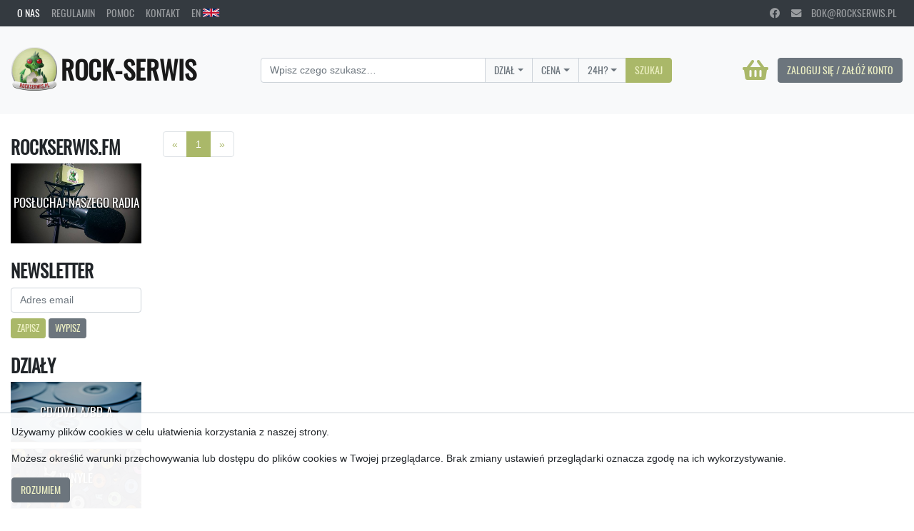

--- FILE ---
content_type: text/html; charset=utf-8
request_url: https://www.rockserwis.pl/promo/79
body_size: 6459
content:
<!doctype html>
<html lang="pl">
<head>
  <meta charset="utf-8">
<meta name="viewport" content="width=device-width, initial-scale=1, shrink-to-fit=no">

<link rel="stylesheet" href="/css/oswald.css">
<link rel="stylesheet" href="/fa/css/all.css">
<link rel="stylesheet" href="https://cdnjs.cloudflare.com/ajax/libs/MaterialDesign-Webfont/3.2.89/css/materialdesignicons.css">

<link rel="stylesheet" type="text/css" href="https://cdnjs.cloudflare.com/ajax/libs/slick-carousel/1.8.1/slick.css"/>
<link rel="stylesheet" type="text/css" href="https://cdnjs.cloudflare.com/ajax/libs/slick-carousel/1.8.1/slick-theme.css"/>
<link rel="stylesheet" href="/css/rockserwis-bs.css?version=1635511013066040254">
<link rel="stylesheet" href="/css/rockserwis.css?version=1740400647817265467">

<style>
  @font-face {
    font-family: "RSFont";
    src:url("/images/rsfont.woff");
  }

  .rsfont {
    font-family: "RSFont";
    text-transform: none;
  }
</style>

<script src="/jquery-3.6.0.min.js"></script>
<script src="/js.cookie-2.2.1.min.js"></script>
  <script>
    !function (f, b, e, v, n, t, s) {
        if (f.fbq) return; n = f.fbq = function () {
            n.callMethod ? n.callMethod.apply(n, arguments) : n.queue.push(arguments)
        };
        if (!f._fbq) f._fbq = n;
        n.push = n;
        n.loaded = !0;
        n.version = '2.0';
        n.queue = [];
        t = b.createElement(e);
        t.async = !0;
        t.src = v;
        s = b.getElementsByTagName(e)[0];
        s.parentNode.insertBefore(t, s)
    }(window, document, 'script', 'https://connect.facebook.net/en_US/fbevents.js');
    fbq('init', '680141931337269');
    fbq('track', 'PageView');
</script>
<noscript><img height="1" width="1" style="display:none" src="https://www.facebook.com/tr?id=680141931337269&ev=PageView&noscript=1"/>
</noscript>
  <!-- Google Tag Manager -->
<script>(function(w,d,s,l,i){w[l]=w[l]||[];w[l].push({'gtm.start':
new Date().getTime(),event:'gtm.js'});var f=d.getElementsByTagName(s)[0],
j=d.createElement(s),dl=l!='dataLayer'?'&l='+l:'';j.async=true;j.src=
'https://www.googletagmanager.com/gtm.js?id='+i+dl;f.parentNode.insertBefore(j,f);
})(window,document,'script','dataLayer','GTM-WXVS2828');</script>
<!-- End Google Tag Manager -->
  <title>
UNIVERSAL - SEPTEMBER
</title>
</head>
  <body>
    <!-- Google Tag Manager (noscript) -->
<noscript><iframe src="https://www.googletagmanager.com/ns.html?id=GTM-WXVS2828"
height="0" width="0" style="display:none;visibility:hidden"></iframe></noscript>
<!-- End Google Tag Manager (noscript) -->
    
    
    <div id="cookies" class="fixed-bottom p-3" style="width: 100%; background-color: rgba(255, 255, 255, 0.95); border-top: 1px solid #ced4da;">
      <p>Używamy plików cookies w celu ułatwienia korzystania z naszej strony.</p>
      <p>Możesz określić warunki przechowywania lub dostępu do plików cookies w Twojej przeglądarce. Brak zmiany ustawień przeglądarki oznacza zgodę na ich wykorzystywanie.</p>
      
      <a id="cookies-ok" class="btn btn-secondary" href="#.">Rozumiem</a>
    </div>
    

    
<nav class="navbar navbar-expand navbar-dark bg-dark d-flex flex-row justify-content-between py-0">
  <ul class="navbar-nav mr-auto">
    <li class="nav-item active">
      <a class="nav-link" href="/about-us">O nas</a>
    </li>
    <li class="nav-item">
      <a class="nav-link" href="/terms-and-conditions">Regulamin</a>
    </li>
    <li class="nav-item">
      <a class="nav-link" href="/help">Pomoc</a>
    </li>
    <li class="nav-item">
      <a class="nav-link" href="/contact">Kontakt</a>
    </li>
    <li class="nav-item">
      
      <a class="nav-link" href="/en">EN <img src="/images/uk.svg" style="height: 0.85em; vertical-align: baseline;"></a>
      
    </li>
  </ul>
  <ul class="navbar-nav d-none d-md-flex">
    <li class="nav-item">
      <a class="nav-link" href="https://www.facebook.com/wydawnictworockserwis/" target="_blank" rel="noopener noreferrer">
        <i class="fab fa-facebook"></i>
      </a>
    </li>
    <li class="nav-item">
      <a class="nav-link" href="mailto:bok@rockserwis.pl">
        <i class="fa fa-envelope"></i>&emsp;bok@rockserwis.pl
      </a>
    </li>
  </ul>
</nav>

    
<nav class="navbar navbar-expand-lg navbar-light bg-light d-flex flex-row justify-content-between py-4">
  <a class="navbar-brand" href="/">
    <img class="d-inline-block align-middle" src="/images/rslogo.png" width="64" height="64" alt="">
    <span class="h1 mb-0 align-middle">Rock-Serwis</span>
  </a>
  <form class="form-inline" action="/search" method="get">
    <div class="input-group mr-4 mb-2 mb-sm-0">
      <input id="search-query-input" class="form-control" type="search" name="search-query" placeholder="Wpisz czego szukasz…" aria-label="Search">
      <div id="search-dropdown-category" class="dropdown dropdown-select input-group-append">
        <input type="hidden" name="search-category">
        <button class="btn btn-outline-secondary dropdown-toggle" type="button" data-toggle="dropdown" aria-haspopup="true" aria-expanded="false">Dział</button>
        <div class="dropdown-menu">
          <a class="dropdown-item" href="#" data-value="">Dowolny</a>
          <a class="dropdown-item" href="#" data-value="CD/DVD-A/BD-A">CD/DVD-A/BD-A</a>
          <a class="dropdown-item" href="#" data-value="WINYLE">Winyle</a>
          <a class="dropdown-item" href="#" data-value="BD/DVD VIDEO">DVD/Blu-Ray Video</a>
          <a class="dropdown-item" href="#" data-value="BILETY">Bilety</a>
          <a class="dropdown-item" href="#" data-value="KSIĄŻKI">Książki</a>
          <a class="dropdown-item" href="#" data-value="T-SHIRTY/GADŻETY">T-Shirty/Gadżety</a>
        </div>
      </div>
      <div class="dropdown dropdown-select input-group-append">
        <input type="hidden" name="search-price-range">
        <button class="btn btn-outline-secondary dropdown-toggle" type="button" data-toggle="dropdown" aria-haspopup="true" aria-expanded="false">Cena</button>
        <div class="dropdown-menu">
          <a class="dropdown-item" href="#" data-value="">Dowolna</a>
          <a class="dropdown-item" href="#" data-value=".-10">< 10 zł</a>
          <a class="dropdown-item" href="#" data-value="10-25">10 – 25 zł</a>
          <a class="dropdown-item" href="#" data-value="25-50">25 – 50 zł</a>
          <a class="dropdown-item" href="#" data-value="50-75">50 – 75 zł</a>
          <a class="dropdown-item" href="#" data-value="75-100">75 – 100 zł</a>
          <a class="dropdown-item" href="#" data-value="100-.">> 100 zł</a>
        </div>
      </div>
      <div class="dropdown dropdown-select input-group-append">
        <input type="hidden" name="search-24h">
        <button class="btn btn-outline-secondary dropdown-toggle" type="button" data-toggle="dropdown" aria-haspopup="true" aria-expanded="false">24H?</button>
        <div class="dropdown-menu">
          <a class="dropdown-item" href="#" data-value="">Wszystkie</a>
          <a class="dropdown-item" href="#" data-value="24H">Tylko 24H</a>
        </div>
      </div>
      <div id="search-submit-button-wrapper" class="input-group-append">
        <button type="submit" class="btn btn-primary">
          Szukaj
        </button>
      </div>
    </div>
  </form>
  <div style="text-align: right;">
    <a class="btn btn-link p-0 mr-2" style="text-decoration: none;" href="/shopping-cart">
      <span class="fas fa-shopping-basket" style="font-size: 2rem; height: 2rem; vertical-align: middle;"></span>
      
      
    </a>
    
    
    <a class="btn btn-secondary" href="/login?next=/promo/79">
    
      Zaloguj się / Załóż konto
    </a>
    
  </div>
</nav>


    

<div class="banner-carousel-wrapper carousel-wrapper carousel-infinite d-flex flex-row mb-4" style="position: relative; align-items: center;">
  <button class="btn btn-link carousel-left carousel-left-overlay slow mr-2">
    &lt;
  </button>

  <div id="banner-carousel-track-outer" class="carousel-track-outer">
    <div class="carousel-track d-flex flex-row" style="flex: 1;">
      
      
      
      
      
      
      
    </div>
  </div>

  <button class="btn btn-link carousel-right carousel-right-overlay slow mr-2">
    &gt;
  </button>
</div>



    
<div class="container-fluid my-2">
  
  <div class="row">
    



<div class="col-lg-3 col-xl-2">
  <div class="mt-2 mb-4">
    <h3>Rockserwis.fm</h3>
    <a class="rsfm-link"
       style="background-image: url(/images/obrazek_radio.jpg);"
       href="http://www.rockserwis.fm/"
       target="_blank"
       rel="noopener noreferrer">
        Posłuchaj naszego radia
    </a>
  </div>
  <div class="my-4">
    <h3>newsletter</h3>
    <form>
      <div class="form-group mb-2">
        
        <input type="email" class="form-control" id="newsletter-email" name="newsletter-email" placeholder="Adres email">
        
      </div>
      
      <div class="form-group mb-2">
        <button class="btn btn-primary btn-sm" type="submit" name="newsletter-method" value="register">Zapisz</button>
        <button class="btn btn-secondary btn-sm" type="submit" name="newsletter-method" value="unregister">Wypisz</button>
      </div>
      
    </form>
  </div>
  <div class="my-4">
    <h3>Działy</h3>
    <a class="section-link"
       style="background-image: url(/images/CD.png);"
       href="/categories/1/1">
        CD/DVD-A/BD-A
    </a>
    <a class="section-link"
       style="background-image: url(/images/LP.png);"
       href="/categories/2/1">
        Winyle
    </a>
    <a class="section-link"
       style="background-image: url(/images/DVDA.png);"
       href="/categories/3/1">
        DVD/Blu-Ray Video
    </a>
    <a class="section-link"
       style="background-image: url(/images/tkt.png);"
       href="/categories/4/1">
        Bilety
    </a>
    <a class="section-link"
       style="background-image: url(/images/KS.png);"
       href="/categories/5/1">
        Książki
    </a>
    <a class="section-link"
       style="background-image: url(/images/merch.png);"
       href="/categories/7/1">
        Gadżety/T-shirty
    </a>
    <a class="section-link"
       style="background-image: url(/images/wyprzedaz.jpg);"
       href="/categories/8/1">
        Wyprzedaż
    </a>
  </div>
</div>




<div class="col-lg-9 col-xl-10">
  <div class="d-flex flex-wrap">
    
  </div>
  <nav>
    <ul class="pagination">
      <li class="page-item">
        <a class="page-link" href="#" aria-label="Previous">
          <span aria-hidden="true">&laquo;</span>
          <span class="sr-only">Poprzednia strona</span>
        </a>
      </li>

      
      
      <li class="page-item active"><a class="page-link" href="#.">1</a></li>
      
      

      <li class="page-item">
        <a class="page-link" href="#" aria-label="Next">
          <span aria-hidden="true">&raquo;</span>
          <span class="sr-only">Następna strona</span>
        </a>
      </li>
    </ul>
  </nav>
</div>


  </div>
  
</div>


    

<div class="banner-carousel-wrapper carousel-wrapper carousel-infinite d-flex flex-row mb-5" style="position: relative; align-items: center;">
  <button class="btn btn-link carousel-left carousel-left-overlay slow mr-2">
    &lt;
  </button>

  <div id="actions-carousel-track-outer" class="carousel-track-outer">
    <div class="carousel-track d-flex flex-row" style="flex: 1;">
        
      
      <a href="/promo/89">
        <img
          style="width: 265px; height: 100px; border-right: 1px solid #aaaaaa;"
          src="/media/promo_action_banners/89.jpg">
      </a>
      
      <a href="/promo/74">
        <img
          style="width: 265px; height: 100px; border-right: 1px solid #aaaaaa;"
          src="/media/promo_action_banners/74.jpg">
      </a>
      
      <a href="/promo/29">
        <img
          style="width: 265px; height: 100px; border-right: 1px solid #aaaaaa;"
          src="/media/promo_action_banners/29.jpg">
      </a>
      
      <a href="/promo/4">
        <img
          style="width: 265px; height: 100px; border-right: 1px solid #aaaaaa;"
          src="/media/promo_action_banners/4.jpg">
      </a>
      
      <a href="/promo/24">
        <img
          style="width: 265px; height: 100px; border-right: 1px solid #aaaaaa;"
          src="/media/promo_action_banners/24.jpg">
      </a>
      
      <a href="/promo/27">
        <img
          style="width: 265px; height: 100px; border-right: 1px solid #aaaaaa;"
          src="/media/promo_action_banners/27.jpg">
      </a>
      
      <a href="/promo/88">
        <img
          style="width: 265px; height: 100px; border-right: 1px solid #aaaaaa;"
          src="/media/promo_action_banners/88.jpg">
      </a>
      
      <a href="/promo/67">
        <img
          style="width: 265px; height: 100px; border-right: 1px solid #aaaaaa;"
          src="/media/promo_action_banners/67.jpg">
      </a>
      
      <a href="/promo/86">
        <img
          style="width: 265px; height: 100px; border-right: 1px solid #aaaaaa;"
          src="/media/promo_action_banners/86.jpg">
      </a>
      
      <a href="/promo/83">
        <img
          style="width: 265px; height: 100px; border-right: 1px solid #aaaaaa;"
          src="/media/promo_action_banners/83.jpg">
      </a>
      
      <a href="/promo/61">
        <img
          style="width: 265px; height: 100px; border-right: 1px solid #aaaaaa;"
          src="/media/promo_action_banners/61.jpg">
      </a>
      
        
      
      <a href="/promo/89">
        <img
          style="width: 265px; height: 100px; border-right: 1px solid #aaaaaa;"
          src="/media/promo_action_banners/89.jpg">
      </a>
      
      <a href="/promo/74">
        <img
          style="width: 265px; height: 100px; border-right: 1px solid #aaaaaa;"
          src="/media/promo_action_banners/74.jpg">
      </a>
      
      <a href="/promo/29">
        <img
          style="width: 265px; height: 100px; border-right: 1px solid #aaaaaa;"
          src="/media/promo_action_banners/29.jpg">
      </a>
      
      <a href="/promo/4">
        <img
          style="width: 265px; height: 100px; border-right: 1px solid #aaaaaa;"
          src="/media/promo_action_banners/4.jpg">
      </a>
      
      <a href="/promo/24">
        <img
          style="width: 265px; height: 100px; border-right: 1px solid #aaaaaa;"
          src="/media/promo_action_banners/24.jpg">
      </a>
      
      <a href="/promo/27">
        <img
          style="width: 265px; height: 100px; border-right: 1px solid #aaaaaa;"
          src="/media/promo_action_banners/27.jpg">
      </a>
      
      <a href="/promo/88">
        <img
          style="width: 265px; height: 100px; border-right: 1px solid #aaaaaa;"
          src="/media/promo_action_banners/88.jpg">
      </a>
      
      <a href="/promo/67">
        <img
          style="width: 265px; height: 100px; border-right: 1px solid #aaaaaa;"
          src="/media/promo_action_banners/67.jpg">
      </a>
      
      <a href="/promo/86">
        <img
          style="width: 265px; height: 100px; border-right: 1px solid #aaaaaa;"
          src="/media/promo_action_banners/86.jpg">
      </a>
      
      <a href="/promo/83">
        <img
          style="width: 265px; height: 100px; border-right: 1px solid #aaaaaa;"
          src="/media/promo_action_banners/83.jpg">
      </a>
      
      <a href="/promo/61">
        <img
          style="width: 265px; height: 100px; border-right: 1px solid #aaaaaa;"
          src="/media/promo_action_banners/61.jpg">
      </a>
      
        
      
      <a href="/promo/89">
        <img
          style="width: 265px; height: 100px; border-right: 1px solid #aaaaaa;"
          src="/media/promo_action_banners/89.jpg">
      </a>
      
      <a href="/promo/74">
        <img
          style="width: 265px; height: 100px; border-right: 1px solid #aaaaaa;"
          src="/media/promo_action_banners/74.jpg">
      </a>
      
      <a href="/promo/29">
        <img
          style="width: 265px; height: 100px; border-right: 1px solid #aaaaaa;"
          src="/media/promo_action_banners/29.jpg">
      </a>
      
      <a href="/promo/4">
        <img
          style="width: 265px; height: 100px; border-right: 1px solid #aaaaaa;"
          src="/media/promo_action_banners/4.jpg">
      </a>
      
      <a href="/promo/24">
        <img
          style="width: 265px; height: 100px; border-right: 1px solid #aaaaaa;"
          src="/media/promo_action_banners/24.jpg">
      </a>
      
      <a href="/promo/27">
        <img
          style="width: 265px; height: 100px; border-right: 1px solid #aaaaaa;"
          src="/media/promo_action_banners/27.jpg">
      </a>
      
      <a href="/promo/88">
        <img
          style="width: 265px; height: 100px; border-right: 1px solid #aaaaaa;"
          src="/media/promo_action_banners/88.jpg">
      </a>
      
      <a href="/promo/67">
        <img
          style="width: 265px; height: 100px; border-right: 1px solid #aaaaaa;"
          src="/media/promo_action_banners/67.jpg">
      </a>
      
      <a href="/promo/86">
        <img
          style="width: 265px; height: 100px; border-right: 1px solid #aaaaaa;"
          src="/media/promo_action_banners/86.jpg">
      </a>
      
      <a href="/promo/83">
        <img
          style="width: 265px; height: 100px; border-right: 1px solid #aaaaaa;"
          src="/media/promo_action_banners/83.jpg">
      </a>
      
      <a href="/promo/61">
        <img
          style="width: 265px; height: 100px; border-right: 1px solid #aaaaaa;"
          src="/media/promo_action_banners/61.jpg">
      </a>
      
        
      
      <a href="/promo/89">
        <img
          style="width: 265px; height: 100px; border-right: 1px solid #aaaaaa;"
          src="/media/promo_action_banners/89.jpg">
      </a>
      
      <a href="/promo/74">
        <img
          style="width: 265px; height: 100px; border-right: 1px solid #aaaaaa;"
          src="/media/promo_action_banners/74.jpg">
      </a>
      
      <a href="/promo/29">
        <img
          style="width: 265px; height: 100px; border-right: 1px solid #aaaaaa;"
          src="/media/promo_action_banners/29.jpg">
      </a>
      
      <a href="/promo/4">
        <img
          style="width: 265px; height: 100px; border-right: 1px solid #aaaaaa;"
          src="/media/promo_action_banners/4.jpg">
      </a>
      
      <a href="/promo/24">
        <img
          style="width: 265px; height: 100px; border-right: 1px solid #aaaaaa;"
          src="/media/promo_action_banners/24.jpg">
      </a>
      
      <a href="/promo/27">
        <img
          style="width: 265px; height: 100px; border-right: 1px solid #aaaaaa;"
          src="/media/promo_action_banners/27.jpg">
      </a>
      
      <a href="/promo/88">
        <img
          style="width: 265px; height: 100px; border-right: 1px solid #aaaaaa;"
          src="/media/promo_action_banners/88.jpg">
      </a>
      
      <a href="/promo/67">
        <img
          style="width: 265px; height: 100px; border-right: 1px solid #aaaaaa;"
          src="/media/promo_action_banners/67.jpg">
      </a>
      
      <a href="/promo/86">
        <img
          style="width: 265px; height: 100px; border-right: 1px solid #aaaaaa;"
          src="/media/promo_action_banners/86.jpg">
      </a>
      
      <a href="/promo/83">
        <img
          style="width: 265px; height: 100px; border-right: 1px solid #aaaaaa;"
          src="/media/promo_action_banners/83.jpg">
      </a>
      
      <a href="/promo/61">
        <img
          style="width: 265px; height: 100px; border-right: 1px solid #aaaaaa;"
          src="/media/promo_action_banners/61.jpg">
      </a>
      
        
      
      <a href="/promo/89">
        <img
          style="width: 265px; height: 100px; border-right: 1px solid #aaaaaa;"
          src="/media/promo_action_banners/89.jpg">
      </a>
      
      <a href="/promo/74">
        <img
          style="width: 265px; height: 100px; border-right: 1px solid #aaaaaa;"
          src="/media/promo_action_banners/74.jpg">
      </a>
      
      <a href="/promo/29">
        <img
          style="width: 265px; height: 100px; border-right: 1px solid #aaaaaa;"
          src="/media/promo_action_banners/29.jpg">
      </a>
      
      <a href="/promo/4">
        <img
          style="width: 265px; height: 100px; border-right: 1px solid #aaaaaa;"
          src="/media/promo_action_banners/4.jpg">
      </a>
      
      <a href="/promo/24">
        <img
          style="width: 265px; height: 100px; border-right: 1px solid #aaaaaa;"
          src="/media/promo_action_banners/24.jpg">
      </a>
      
      <a href="/promo/27">
        <img
          style="width: 265px; height: 100px; border-right: 1px solid #aaaaaa;"
          src="/media/promo_action_banners/27.jpg">
      </a>
      
      <a href="/promo/88">
        <img
          style="width: 265px; height: 100px; border-right: 1px solid #aaaaaa;"
          src="/media/promo_action_banners/88.jpg">
      </a>
      
      <a href="/promo/67">
        <img
          style="width: 265px; height: 100px; border-right: 1px solid #aaaaaa;"
          src="/media/promo_action_banners/67.jpg">
      </a>
      
      <a href="/promo/86">
        <img
          style="width: 265px; height: 100px; border-right: 1px solid #aaaaaa;"
          src="/media/promo_action_banners/86.jpg">
      </a>
      
      <a href="/promo/83">
        <img
          style="width: 265px; height: 100px; border-right: 1px solid #aaaaaa;"
          src="/media/promo_action_banners/83.jpg">
      </a>
      
      <a href="/promo/61">
        <img
          style="width: 265px; height: 100px; border-right: 1px solid #aaaaaa;"
          src="/media/promo_action_banners/61.jpg">
      </a>
      
        
      
      <a href="/promo/89">
        <img
          style="width: 265px; height: 100px; border-right: 1px solid #aaaaaa;"
          src="/media/promo_action_banners/89.jpg">
      </a>
      
      <a href="/promo/74">
        <img
          style="width: 265px; height: 100px; border-right: 1px solid #aaaaaa;"
          src="/media/promo_action_banners/74.jpg">
      </a>
      
      <a href="/promo/29">
        <img
          style="width: 265px; height: 100px; border-right: 1px solid #aaaaaa;"
          src="/media/promo_action_banners/29.jpg">
      </a>
      
      <a href="/promo/4">
        <img
          style="width: 265px; height: 100px; border-right: 1px solid #aaaaaa;"
          src="/media/promo_action_banners/4.jpg">
      </a>
      
      <a href="/promo/24">
        <img
          style="width: 265px; height: 100px; border-right: 1px solid #aaaaaa;"
          src="/media/promo_action_banners/24.jpg">
      </a>
      
      <a href="/promo/27">
        <img
          style="width: 265px; height: 100px; border-right: 1px solid #aaaaaa;"
          src="/media/promo_action_banners/27.jpg">
      </a>
      
      <a href="/promo/88">
        <img
          style="width: 265px; height: 100px; border-right: 1px solid #aaaaaa;"
          src="/media/promo_action_banners/88.jpg">
      </a>
      
      <a href="/promo/67">
        <img
          style="width: 265px; height: 100px; border-right: 1px solid #aaaaaa;"
          src="/media/promo_action_banners/67.jpg">
      </a>
      
      <a href="/promo/86">
        <img
          style="width: 265px; height: 100px; border-right: 1px solid #aaaaaa;"
          src="/media/promo_action_banners/86.jpg">
      </a>
      
      <a href="/promo/83">
        <img
          style="width: 265px; height: 100px; border-right: 1px solid #aaaaaa;"
          src="/media/promo_action_banners/83.jpg">
      </a>
      
      <a href="/promo/61">
        <img
          style="width: 265px; height: 100px; border-right: 1px solid #aaaaaa;"
          src="/media/promo_action_banners/61.jpg">
      </a>
      
        
      
      <a href="/promo/89">
        <img
          style="width: 265px; height: 100px; border-right: 1px solid #aaaaaa;"
          src="/media/promo_action_banners/89.jpg">
      </a>
      
      <a href="/promo/74">
        <img
          style="width: 265px; height: 100px; border-right: 1px solid #aaaaaa;"
          src="/media/promo_action_banners/74.jpg">
      </a>
      
      <a href="/promo/29">
        <img
          style="width: 265px; height: 100px; border-right: 1px solid #aaaaaa;"
          src="/media/promo_action_banners/29.jpg">
      </a>
      
      <a href="/promo/4">
        <img
          style="width: 265px; height: 100px; border-right: 1px solid #aaaaaa;"
          src="/media/promo_action_banners/4.jpg">
      </a>
      
      <a href="/promo/24">
        <img
          style="width: 265px; height: 100px; border-right: 1px solid #aaaaaa;"
          src="/media/promo_action_banners/24.jpg">
      </a>
      
      <a href="/promo/27">
        <img
          style="width: 265px; height: 100px; border-right: 1px solid #aaaaaa;"
          src="/media/promo_action_banners/27.jpg">
      </a>
      
      <a href="/promo/88">
        <img
          style="width: 265px; height: 100px; border-right: 1px solid #aaaaaa;"
          src="/media/promo_action_banners/88.jpg">
      </a>
      
      <a href="/promo/67">
        <img
          style="width: 265px; height: 100px; border-right: 1px solid #aaaaaa;"
          src="/media/promo_action_banners/67.jpg">
      </a>
      
      <a href="/promo/86">
        <img
          style="width: 265px; height: 100px; border-right: 1px solid #aaaaaa;"
          src="/media/promo_action_banners/86.jpg">
      </a>
      
      <a href="/promo/83">
        <img
          style="width: 265px; height: 100px; border-right: 1px solid #aaaaaa;"
          src="/media/promo_action_banners/83.jpg">
      </a>
      
      <a href="/promo/61">
        <img
          style="width: 265px; height: 100px; border-right: 1px solid #aaaaaa;"
          src="/media/promo_action_banners/61.jpg">
      </a>
      
        
      
      <a href="/promo/89">
        <img
          style="width: 265px; height: 100px; border-right: 1px solid #aaaaaa;"
          src="/media/promo_action_banners/89.jpg">
      </a>
      
      <a href="/promo/74">
        <img
          style="width: 265px; height: 100px; border-right: 1px solid #aaaaaa;"
          src="/media/promo_action_banners/74.jpg">
      </a>
      
      <a href="/promo/29">
        <img
          style="width: 265px; height: 100px; border-right: 1px solid #aaaaaa;"
          src="/media/promo_action_banners/29.jpg">
      </a>
      
      <a href="/promo/4">
        <img
          style="width: 265px; height: 100px; border-right: 1px solid #aaaaaa;"
          src="/media/promo_action_banners/4.jpg">
      </a>
      
      <a href="/promo/24">
        <img
          style="width: 265px; height: 100px; border-right: 1px solid #aaaaaa;"
          src="/media/promo_action_banners/24.jpg">
      </a>
      
      <a href="/promo/27">
        <img
          style="width: 265px; height: 100px; border-right: 1px solid #aaaaaa;"
          src="/media/promo_action_banners/27.jpg">
      </a>
      
      <a href="/promo/88">
        <img
          style="width: 265px; height: 100px; border-right: 1px solid #aaaaaa;"
          src="/media/promo_action_banners/88.jpg">
      </a>
      
      <a href="/promo/67">
        <img
          style="width: 265px; height: 100px; border-right: 1px solid #aaaaaa;"
          src="/media/promo_action_banners/67.jpg">
      </a>
      
      <a href="/promo/86">
        <img
          style="width: 265px; height: 100px; border-right: 1px solid #aaaaaa;"
          src="/media/promo_action_banners/86.jpg">
      </a>
      
      <a href="/promo/83">
        <img
          style="width: 265px; height: 100px; border-right: 1px solid #aaaaaa;"
          src="/media/promo_action_banners/83.jpg">
      </a>
      
      <a href="/promo/61">
        <img
          style="width: 265px; height: 100px; border-right: 1px solid #aaaaaa;"
          src="/media/promo_action_banners/61.jpg">
      </a>
      
        
      
      <a href="/promo/89">
        <img
          style="width: 265px; height: 100px; border-right: 1px solid #aaaaaa;"
          src="/media/promo_action_banners/89.jpg">
      </a>
      
      <a href="/promo/74">
        <img
          style="width: 265px; height: 100px; border-right: 1px solid #aaaaaa;"
          src="/media/promo_action_banners/74.jpg">
      </a>
      
      <a href="/promo/29">
        <img
          style="width: 265px; height: 100px; border-right: 1px solid #aaaaaa;"
          src="/media/promo_action_banners/29.jpg">
      </a>
      
      <a href="/promo/4">
        <img
          style="width: 265px; height: 100px; border-right: 1px solid #aaaaaa;"
          src="/media/promo_action_banners/4.jpg">
      </a>
      
      <a href="/promo/24">
        <img
          style="width: 265px; height: 100px; border-right: 1px solid #aaaaaa;"
          src="/media/promo_action_banners/24.jpg">
      </a>
      
      <a href="/promo/27">
        <img
          style="width: 265px; height: 100px; border-right: 1px solid #aaaaaa;"
          src="/media/promo_action_banners/27.jpg">
      </a>
      
      <a href="/promo/88">
        <img
          style="width: 265px; height: 100px; border-right: 1px solid #aaaaaa;"
          src="/media/promo_action_banners/88.jpg">
      </a>
      
      <a href="/promo/67">
        <img
          style="width: 265px; height: 100px; border-right: 1px solid #aaaaaa;"
          src="/media/promo_action_banners/67.jpg">
      </a>
      
      <a href="/promo/86">
        <img
          style="width: 265px; height: 100px; border-right: 1px solid #aaaaaa;"
          src="/media/promo_action_banners/86.jpg">
      </a>
      
      <a href="/promo/83">
        <img
          style="width: 265px; height: 100px; border-right: 1px solid #aaaaaa;"
          src="/media/promo_action_banners/83.jpg">
      </a>
      
      <a href="/promo/61">
        <img
          style="width: 265px; height: 100px; border-right: 1px solid #aaaaaa;"
          src="/media/promo_action_banners/61.jpg">
      </a>
      
        
      
      <a href="/promo/89">
        <img
          style="width: 265px; height: 100px; border-right: 1px solid #aaaaaa;"
          src="/media/promo_action_banners/89.jpg">
      </a>
      
      <a href="/promo/74">
        <img
          style="width: 265px; height: 100px; border-right: 1px solid #aaaaaa;"
          src="/media/promo_action_banners/74.jpg">
      </a>
      
      <a href="/promo/29">
        <img
          style="width: 265px; height: 100px; border-right: 1px solid #aaaaaa;"
          src="/media/promo_action_banners/29.jpg">
      </a>
      
      <a href="/promo/4">
        <img
          style="width: 265px; height: 100px; border-right: 1px solid #aaaaaa;"
          src="/media/promo_action_banners/4.jpg">
      </a>
      
      <a href="/promo/24">
        <img
          style="width: 265px; height: 100px; border-right: 1px solid #aaaaaa;"
          src="/media/promo_action_banners/24.jpg">
      </a>
      
      <a href="/promo/27">
        <img
          style="width: 265px; height: 100px; border-right: 1px solid #aaaaaa;"
          src="/media/promo_action_banners/27.jpg">
      </a>
      
      <a href="/promo/88">
        <img
          style="width: 265px; height: 100px; border-right: 1px solid #aaaaaa;"
          src="/media/promo_action_banners/88.jpg">
      </a>
      
      <a href="/promo/67">
        <img
          style="width: 265px; height: 100px; border-right: 1px solid #aaaaaa;"
          src="/media/promo_action_banners/67.jpg">
      </a>
      
      <a href="/promo/86">
        <img
          style="width: 265px; height: 100px; border-right: 1px solid #aaaaaa;"
          src="/media/promo_action_banners/86.jpg">
      </a>
      
      <a href="/promo/83">
        <img
          style="width: 265px; height: 100px; border-right: 1px solid #aaaaaa;"
          src="/media/promo_action_banners/83.jpg">
      </a>
      
      <a href="/promo/61">
        <img
          style="width: 265px; height: 100px; border-right: 1px solid #aaaaaa;"
          src="/media/promo_action_banners/61.jpg">
      </a>
      
        
      
      <a href="/promo/89">
        <img
          style="width: 265px; height: 100px; border-right: 1px solid #aaaaaa;"
          src="/media/promo_action_banners/89.jpg">
      </a>
      
      <a href="/promo/74">
        <img
          style="width: 265px; height: 100px; border-right: 1px solid #aaaaaa;"
          src="/media/promo_action_banners/74.jpg">
      </a>
      
      <a href="/promo/29">
        <img
          style="width: 265px; height: 100px; border-right: 1px solid #aaaaaa;"
          src="/media/promo_action_banners/29.jpg">
      </a>
      
      <a href="/promo/4">
        <img
          style="width: 265px; height: 100px; border-right: 1px solid #aaaaaa;"
          src="/media/promo_action_banners/4.jpg">
      </a>
      
      <a href="/promo/24">
        <img
          style="width: 265px; height: 100px; border-right: 1px solid #aaaaaa;"
          src="/media/promo_action_banners/24.jpg">
      </a>
      
      <a href="/promo/27">
        <img
          style="width: 265px; height: 100px; border-right: 1px solid #aaaaaa;"
          src="/media/promo_action_banners/27.jpg">
      </a>
      
      <a href="/promo/88">
        <img
          style="width: 265px; height: 100px; border-right: 1px solid #aaaaaa;"
          src="/media/promo_action_banners/88.jpg">
      </a>
      
      <a href="/promo/67">
        <img
          style="width: 265px; height: 100px; border-right: 1px solid #aaaaaa;"
          src="/media/promo_action_banners/67.jpg">
      </a>
      
      <a href="/promo/86">
        <img
          style="width: 265px; height: 100px; border-right: 1px solid #aaaaaa;"
          src="/media/promo_action_banners/86.jpg">
      </a>
      
      <a href="/promo/83">
        <img
          style="width: 265px; height: 100px; border-right: 1px solid #aaaaaa;"
          src="/media/promo_action_banners/83.jpg">
      </a>
      
      <a href="/promo/61">
        <img
          style="width: 265px; height: 100px; border-right: 1px solid #aaaaaa;"
          src="/media/promo_action_banners/61.jpg">
      </a>
      
        
      
      <a href="/promo/89">
        <img
          style="width: 265px; height: 100px; border-right: 1px solid #aaaaaa;"
          src="/media/promo_action_banners/89.jpg">
      </a>
      
      <a href="/promo/74">
        <img
          style="width: 265px; height: 100px; border-right: 1px solid #aaaaaa;"
          src="/media/promo_action_banners/74.jpg">
      </a>
      
      <a href="/promo/29">
        <img
          style="width: 265px; height: 100px; border-right: 1px solid #aaaaaa;"
          src="/media/promo_action_banners/29.jpg">
      </a>
      
      <a href="/promo/4">
        <img
          style="width: 265px; height: 100px; border-right: 1px solid #aaaaaa;"
          src="/media/promo_action_banners/4.jpg">
      </a>
      
      <a href="/promo/24">
        <img
          style="width: 265px; height: 100px; border-right: 1px solid #aaaaaa;"
          src="/media/promo_action_banners/24.jpg">
      </a>
      
      <a href="/promo/27">
        <img
          style="width: 265px; height: 100px; border-right: 1px solid #aaaaaa;"
          src="/media/promo_action_banners/27.jpg">
      </a>
      
      <a href="/promo/88">
        <img
          style="width: 265px; height: 100px; border-right: 1px solid #aaaaaa;"
          src="/media/promo_action_banners/88.jpg">
      </a>
      
      <a href="/promo/67">
        <img
          style="width: 265px; height: 100px; border-right: 1px solid #aaaaaa;"
          src="/media/promo_action_banners/67.jpg">
      </a>
      
      <a href="/promo/86">
        <img
          style="width: 265px; height: 100px; border-right: 1px solid #aaaaaa;"
          src="/media/promo_action_banners/86.jpg">
      </a>
      
      <a href="/promo/83">
        <img
          style="width: 265px; height: 100px; border-right: 1px solid #aaaaaa;"
          src="/media/promo_action_banners/83.jpg">
      </a>
      
      <a href="/promo/61">
        <img
          style="width: 265px; height: 100px; border-right: 1px solid #aaaaaa;"
          src="/media/promo_action_banners/61.jpg">
      </a>
      
        
      
      <a href="/promo/89">
        <img
          style="width: 265px; height: 100px; border-right: 1px solid #aaaaaa;"
          src="/media/promo_action_banners/89.jpg">
      </a>
      
      <a href="/promo/74">
        <img
          style="width: 265px; height: 100px; border-right: 1px solid #aaaaaa;"
          src="/media/promo_action_banners/74.jpg">
      </a>
      
      <a href="/promo/29">
        <img
          style="width: 265px; height: 100px; border-right: 1px solid #aaaaaa;"
          src="/media/promo_action_banners/29.jpg">
      </a>
      
      <a href="/promo/4">
        <img
          style="width: 265px; height: 100px; border-right: 1px solid #aaaaaa;"
          src="/media/promo_action_banners/4.jpg">
      </a>
      
      <a href="/promo/24">
        <img
          style="width: 265px; height: 100px; border-right: 1px solid #aaaaaa;"
          src="/media/promo_action_banners/24.jpg">
      </a>
      
      <a href="/promo/27">
        <img
          style="width: 265px; height: 100px; border-right: 1px solid #aaaaaa;"
          src="/media/promo_action_banners/27.jpg">
      </a>
      
      <a href="/promo/88">
        <img
          style="width: 265px; height: 100px; border-right: 1px solid #aaaaaa;"
          src="/media/promo_action_banners/88.jpg">
      </a>
      
      <a href="/promo/67">
        <img
          style="width: 265px; height: 100px; border-right: 1px solid #aaaaaa;"
          src="/media/promo_action_banners/67.jpg">
      </a>
      
      <a href="/promo/86">
        <img
          style="width: 265px; height: 100px; border-right: 1px solid #aaaaaa;"
          src="/media/promo_action_banners/86.jpg">
      </a>
      
      <a href="/promo/83">
        <img
          style="width: 265px; height: 100px; border-right: 1px solid #aaaaaa;"
          src="/media/promo_action_banners/83.jpg">
      </a>
      
      <a href="/promo/61">
        <img
          style="width: 265px; height: 100px; border-right: 1px solid #aaaaaa;"
          src="/media/promo_action_banners/61.jpg">
      </a>
      
        
      
      <a href="/promo/89">
        <img
          style="width: 265px; height: 100px; border-right: 1px solid #aaaaaa;"
          src="/media/promo_action_banners/89.jpg">
      </a>
      
      <a href="/promo/74">
        <img
          style="width: 265px; height: 100px; border-right: 1px solid #aaaaaa;"
          src="/media/promo_action_banners/74.jpg">
      </a>
      
      <a href="/promo/29">
        <img
          style="width: 265px; height: 100px; border-right: 1px solid #aaaaaa;"
          src="/media/promo_action_banners/29.jpg">
      </a>
      
      <a href="/promo/4">
        <img
          style="width: 265px; height: 100px; border-right: 1px solid #aaaaaa;"
          src="/media/promo_action_banners/4.jpg">
      </a>
      
      <a href="/promo/24">
        <img
          style="width: 265px; height: 100px; border-right: 1px solid #aaaaaa;"
          src="/media/promo_action_banners/24.jpg">
      </a>
      
      <a href="/promo/27">
        <img
          style="width: 265px; height: 100px; border-right: 1px solid #aaaaaa;"
          src="/media/promo_action_banners/27.jpg">
      </a>
      
      <a href="/promo/88">
        <img
          style="width: 265px; height: 100px; border-right: 1px solid #aaaaaa;"
          src="/media/promo_action_banners/88.jpg">
      </a>
      
      <a href="/promo/67">
        <img
          style="width: 265px; height: 100px; border-right: 1px solid #aaaaaa;"
          src="/media/promo_action_banners/67.jpg">
      </a>
      
      <a href="/promo/86">
        <img
          style="width: 265px; height: 100px; border-right: 1px solid #aaaaaa;"
          src="/media/promo_action_banners/86.jpg">
      </a>
      
      <a href="/promo/83">
        <img
          style="width: 265px; height: 100px; border-right: 1px solid #aaaaaa;"
          src="/media/promo_action_banners/83.jpg">
      </a>
      
      <a href="/promo/61">
        <img
          style="width: 265px; height: 100px; border-right: 1px solid #aaaaaa;"
          src="/media/promo_action_banners/61.jpg">
      </a>
      
        
      
      <a href="/promo/89">
        <img
          style="width: 265px; height: 100px; border-right: 1px solid #aaaaaa;"
          src="/media/promo_action_banners/89.jpg">
      </a>
      
      <a href="/promo/74">
        <img
          style="width: 265px; height: 100px; border-right: 1px solid #aaaaaa;"
          src="/media/promo_action_banners/74.jpg">
      </a>
      
      <a href="/promo/29">
        <img
          style="width: 265px; height: 100px; border-right: 1px solid #aaaaaa;"
          src="/media/promo_action_banners/29.jpg">
      </a>
      
      <a href="/promo/4">
        <img
          style="width: 265px; height: 100px; border-right: 1px solid #aaaaaa;"
          src="/media/promo_action_banners/4.jpg">
      </a>
      
      <a href="/promo/24">
        <img
          style="width: 265px; height: 100px; border-right: 1px solid #aaaaaa;"
          src="/media/promo_action_banners/24.jpg">
      </a>
      
      <a href="/promo/27">
        <img
          style="width: 265px; height: 100px; border-right: 1px solid #aaaaaa;"
          src="/media/promo_action_banners/27.jpg">
      </a>
      
      <a href="/promo/88">
        <img
          style="width: 265px; height: 100px; border-right: 1px solid #aaaaaa;"
          src="/media/promo_action_banners/88.jpg">
      </a>
      
      <a href="/promo/67">
        <img
          style="width: 265px; height: 100px; border-right: 1px solid #aaaaaa;"
          src="/media/promo_action_banners/67.jpg">
      </a>
      
      <a href="/promo/86">
        <img
          style="width: 265px; height: 100px; border-right: 1px solid #aaaaaa;"
          src="/media/promo_action_banners/86.jpg">
      </a>
      
      <a href="/promo/83">
        <img
          style="width: 265px; height: 100px; border-right: 1px solid #aaaaaa;"
          src="/media/promo_action_banners/83.jpg">
      </a>
      
      <a href="/promo/61">
        <img
          style="width: 265px; height: 100px; border-right: 1px solid #aaaaaa;"
          src="/media/promo_action_banners/61.jpg">
      </a>
      
        
      
      <a href="/promo/89">
        <img
          style="width: 265px; height: 100px; border-right: 1px solid #aaaaaa;"
          src="/media/promo_action_banners/89.jpg">
      </a>
      
      <a href="/promo/74">
        <img
          style="width: 265px; height: 100px; border-right: 1px solid #aaaaaa;"
          src="/media/promo_action_banners/74.jpg">
      </a>
      
      <a href="/promo/29">
        <img
          style="width: 265px; height: 100px; border-right: 1px solid #aaaaaa;"
          src="/media/promo_action_banners/29.jpg">
      </a>
      
      <a href="/promo/4">
        <img
          style="width: 265px; height: 100px; border-right: 1px solid #aaaaaa;"
          src="/media/promo_action_banners/4.jpg">
      </a>
      
      <a href="/promo/24">
        <img
          style="width: 265px; height: 100px; border-right: 1px solid #aaaaaa;"
          src="/media/promo_action_banners/24.jpg">
      </a>
      
      <a href="/promo/27">
        <img
          style="width: 265px; height: 100px; border-right: 1px solid #aaaaaa;"
          src="/media/promo_action_banners/27.jpg">
      </a>
      
      <a href="/promo/88">
        <img
          style="width: 265px; height: 100px; border-right: 1px solid #aaaaaa;"
          src="/media/promo_action_banners/88.jpg">
      </a>
      
      <a href="/promo/67">
        <img
          style="width: 265px; height: 100px; border-right: 1px solid #aaaaaa;"
          src="/media/promo_action_banners/67.jpg">
      </a>
      
      <a href="/promo/86">
        <img
          style="width: 265px; height: 100px; border-right: 1px solid #aaaaaa;"
          src="/media/promo_action_banners/86.jpg">
      </a>
      
      <a href="/promo/83">
        <img
          style="width: 265px; height: 100px; border-right: 1px solid #aaaaaa;"
          src="/media/promo_action_banners/83.jpg">
      </a>
      
      <a href="/promo/61">
        <img
          style="width: 265px; height: 100px; border-right: 1px solid #aaaaaa;"
          src="/media/promo_action_banners/61.jpg">
      </a>
      
        
      
      <a href="/promo/89">
        <img
          style="width: 265px; height: 100px; border-right: 1px solid #aaaaaa;"
          src="/media/promo_action_banners/89.jpg">
      </a>
      
      <a href="/promo/74">
        <img
          style="width: 265px; height: 100px; border-right: 1px solid #aaaaaa;"
          src="/media/promo_action_banners/74.jpg">
      </a>
      
      <a href="/promo/29">
        <img
          style="width: 265px; height: 100px; border-right: 1px solid #aaaaaa;"
          src="/media/promo_action_banners/29.jpg">
      </a>
      
      <a href="/promo/4">
        <img
          style="width: 265px; height: 100px; border-right: 1px solid #aaaaaa;"
          src="/media/promo_action_banners/4.jpg">
      </a>
      
      <a href="/promo/24">
        <img
          style="width: 265px; height: 100px; border-right: 1px solid #aaaaaa;"
          src="/media/promo_action_banners/24.jpg">
      </a>
      
      <a href="/promo/27">
        <img
          style="width: 265px; height: 100px; border-right: 1px solid #aaaaaa;"
          src="/media/promo_action_banners/27.jpg">
      </a>
      
      <a href="/promo/88">
        <img
          style="width: 265px; height: 100px; border-right: 1px solid #aaaaaa;"
          src="/media/promo_action_banners/88.jpg">
      </a>
      
      <a href="/promo/67">
        <img
          style="width: 265px; height: 100px; border-right: 1px solid #aaaaaa;"
          src="/media/promo_action_banners/67.jpg">
      </a>
      
      <a href="/promo/86">
        <img
          style="width: 265px; height: 100px; border-right: 1px solid #aaaaaa;"
          src="/media/promo_action_banners/86.jpg">
      </a>
      
      <a href="/promo/83">
        <img
          style="width: 265px; height: 100px; border-right: 1px solid #aaaaaa;"
          src="/media/promo_action_banners/83.jpg">
      </a>
      
      <a href="/promo/61">
        <img
          style="width: 265px; height: 100px; border-right: 1px solid #aaaaaa;"
          src="/media/promo_action_banners/61.jpg">
      </a>
      
        
      
      <a href="/promo/89">
        <img
          style="width: 265px; height: 100px; border-right: 1px solid #aaaaaa;"
          src="/media/promo_action_banners/89.jpg">
      </a>
      
      <a href="/promo/74">
        <img
          style="width: 265px; height: 100px; border-right: 1px solid #aaaaaa;"
          src="/media/promo_action_banners/74.jpg">
      </a>
      
      <a href="/promo/29">
        <img
          style="width: 265px; height: 100px; border-right: 1px solid #aaaaaa;"
          src="/media/promo_action_banners/29.jpg">
      </a>
      
      <a href="/promo/4">
        <img
          style="width: 265px; height: 100px; border-right: 1px solid #aaaaaa;"
          src="/media/promo_action_banners/4.jpg">
      </a>
      
      <a href="/promo/24">
        <img
          style="width: 265px; height: 100px; border-right: 1px solid #aaaaaa;"
          src="/media/promo_action_banners/24.jpg">
      </a>
      
      <a href="/promo/27">
        <img
          style="width: 265px; height: 100px; border-right: 1px solid #aaaaaa;"
          src="/media/promo_action_banners/27.jpg">
      </a>
      
      <a href="/promo/88">
        <img
          style="width: 265px; height: 100px; border-right: 1px solid #aaaaaa;"
          src="/media/promo_action_banners/88.jpg">
      </a>
      
      <a href="/promo/67">
        <img
          style="width: 265px; height: 100px; border-right: 1px solid #aaaaaa;"
          src="/media/promo_action_banners/67.jpg">
      </a>
      
      <a href="/promo/86">
        <img
          style="width: 265px; height: 100px; border-right: 1px solid #aaaaaa;"
          src="/media/promo_action_banners/86.jpg">
      </a>
      
      <a href="/promo/83">
        <img
          style="width: 265px; height: 100px; border-right: 1px solid #aaaaaa;"
          src="/media/promo_action_banners/83.jpg">
      </a>
      
      <a href="/promo/61">
        <img
          style="width: 265px; height: 100px; border-right: 1px solid #aaaaaa;"
          src="/media/promo_action_banners/61.jpg">
      </a>
      
        
      
      <a href="/promo/89">
        <img
          style="width: 265px; height: 100px; border-right: 1px solid #aaaaaa;"
          src="/media/promo_action_banners/89.jpg">
      </a>
      
      <a href="/promo/74">
        <img
          style="width: 265px; height: 100px; border-right: 1px solid #aaaaaa;"
          src="/media/promo_action_banners/74.jpg">
      </a>
      
      <a href="/promo/29">
        <img
          style="width: 265px; height: 100px; border-right: 1px solid #aaaaaa;"
          src="/media/promo_action_banners/29.jpg">
      </a>
      
      <a href="/promo/4">
        <img
          style="width: 265px; height: 100px; border-right: 1px solid #aaaaaa;"
          src="/media/promo_action_banners/4.jpg">
      </a>
      
      <a href="/promo/24">
        <img
          style="width: 265px; height: 100px; border-right: 1px solid #aaaaaa;"
          src="/media/promo_action_banners/24.jpg">
      </a>
      
      <a href="/promo/27">
        <img
          style="width: 265px; height: 100px; border-right: 1px solid #aaaaaa;"
          src="/media/promo_action_banners/27.jpg">
      </a>
      
      <a href="/promo/88">
        <img
          style="width: 265px; height: 100px; border-right: 1px solid #aaaaaa;"
          src="/media/promo_action_banners/88.jpg">
      </a>
      
      <a href="/promo/67">
        <img
          style="width: 265px; height: 100px; border-right: 1px solid #aaaaaa;"
          src="/media/promo_action_banners/67.jpg">
      </a>
      
      <a href="/promo/86">
        <img
          style="width: 265px; height: 100px; border-right: 1px solid #aaaaaa;"
          src="/media/promo_action_banners/86.jpg">
      </a>
      
      <a href="/promo/83">
        <img
          style="width: 265px; height: 100px; border-right: 1px solid #aaaaaa;"
          src="/media/promo_action_banners/83.jpg">
      </a>
      
      <a href="/promo/61">
        <img
          style="width: 265px; height: 100px; border-right: 1px solid #aaaaaa;"
          src="/media/promo_action_banners/61.jpg">
      </a>
      
        
      
      <a href="/promo/89">
        <img
          style="width: 265px; height: 100px; border-right: 1px solid #aaaaaa;"
          src="/media/promo_action_banners/89.jpg">
      </a>
      
      <a href="/promo/74">
        <img
          style="width: 265px; height: 100px; border-right: 1px solid #aaaaaa;"
          src="/media/promo_action_banners/74.jpg">
      </a>
      
      <a href="/promo/29">
        <img
          style="width: 265px; height: 100px; border-right: 1px solid #aaaaaa;"
          src="/media/promo_action_banners/29.jpg">
      </a>
      
      <a href="/promo/4">
        <img
          style="width: 265px; height: 100px; border-right: 1px solid #aaaaaa;"
          src="/media/promo_action_banners/4.jpg">
      </a>
      
      <a href="/promo/24">
        <img
          style="width: 265px; height: 100px; border-right: 1px solid #aaaaaa;"
          src="/media/promo_action_banners/24.jpg">
      </a>
      
      <a href="/promo/27">
        <img
          style="width: 265px; height: 100px; border-right: 1px solid #aaaaaa;"
          src="/media/promo_action_banners/27.jpg">
      </a>
      
      <a href="/promo/88">
        <img
          style="width: 265px; height: 100px; border-right: 1px solid #aaaaaa;"
          src="/media/promo_action_banners/88.jpg">
      </a>
      
      <a href="/promo/67">
        <img
          style="width: 265px; height: 100px; border-right: 1px solid #aaaaaa;"
          src="/media/promo_action_banners/67.jpg">
      </a>
      
      <a href="/promo/86">
        <img
          style="width: 265px; height: 100px; border-right: 1px solid #aaaaaa;"
          src="/media/promo_action_banners/86.jpg">
      </a>
      
      <a href="/promo/83">
        <img
          style="width: 265px; height: 100px; border-right: 1px solid #aaaaaa;"
          src="/media/promo_action_banners/83.jpg">
      </a>
      
      <a href="/promo/61">
        <img
          style="width: 265px; height: 100px; border-right: 1px solid #aaaaaa;"
          src="/media/promo_action_banners/61.jpg">
      </a>
      
        
      
      <a href="/promo/89">
        <img
          style="width: 265px; height: 100px; border-right: 1px solid #aaaaaa;"
          src="/media/promo_action_banners/89.jpg">
      </a>
      
      <a href="/promo/74">
        <img
          style="width: 265px; height: 100px; border-right: 1px solid #aaaaaa;"
          src="/media/promo_action_banners/74.jpg">
      </a>
      
      <a href="/promo/29">
        <img
          style="width: 265px; height: 100px; border-right: 1px solid #aaaaaa;"
          src="/media/promo_action_banners/29.jpg">
      </a>
      
      <a href="/promo/4">
        <img
          style="width: 265px; height: 100px; border-right: 1px solid #aaaaaa;"
          src="/media/promo_action_banners/4.jpg">
      </a>
      
      <a href="/promo/24">
        <img
          style="width: 265px; height: 100px; border-right: 1px solid #aaaaaa;"
          src="/media/promo_action_banners/24.jpg">
      </a>
      
      <a href="/promo/27">
        <img
          style="width: 265px; height: 100px; border-right: 1px solid #aaaaaa;"
          src="/media/promo_action_banners/27.jpg">
      </a>
      
      <a href="/promo/88">
        <img
          style="width: 265px; height: 100px; border-right: 1px solid #aaaaaa;"
          src="/media/promo_action_banners/88.jpg">
      </a>
      
      <a href="/promo/67">
        <img
          style="width: 265px; height: 100px; border-right: 1px solid #aaaaaa;"
          src="/media/promo_action_banners/67.jpg">
      </a>
      
      <a href="/promo/86">
        <img
          style="width: 265px; height: 100px; border-right: 1px solid #aaaaaa;"
          src="/media/promo_action_banners/86.jpg">
      </a>
      
      <a href="/promo/83">
        <img
          style="width: 265px; height: 100px; border-right: 1px solid #aaaaaa;"
          src="/media/promo_action_banners/83.jpg">
      </a>
      
      <a href="/promo/61">
        <img
          style="width: 265px; height: 100px; border-right: 1px solid #aaaaaa;"
          src="/media/promo_action_banners/61.jpg">
      </a>
      
        
      
      <a href="/promo/89">
        <img
          style="width: 265px; height: 100px; border-right: 1px solid #aaaaaa;"
          src="/media/promo_action_banners/89.jpg">
      </a>
      
      <a href="/promo/74">
        <img
          style="width: 265px; height: 100px; border-right: 1px solid #aaaaaa;"
          src="/media/promo_action_banners/74.jpg">
      </a>
      
      <a href="/promo/29">
        <img
          style="width: 265px; height: 100px; border-right: 1px solid #aaaaaa;"
          src="/media/promo_action_banners/29.jpg">
      </a>
      
      <a href="/promo/4">
        <img
          style="width: 265px; height: 100px; border-right: 1px solid #aaaaaa;"
          src="/media/promo_action_banners/4.jpg">
      </a>
      
      <a href="/promo/24">
        <img
          style="width: 265px; height: 100px; border-right: 1px solid #aaaaaa;"
          src="/media/promo_action_banners/24.jpg">
      </a>
      
      <a href="/promo/27">
        <img
          style="width: 265px; height: 100px; border-right: 1px solid #aaaaaa;"
          src="/media/promo_action_banners/27.jpg">
      </a>
      
      <a href="/promo/88">
        <img
          style="width: 265px; height: 100px; border-right: 1px solid #aaaaaa;"
          src="/media/promo_action_banners/88.jpg">
      </a>
      
      <a href="/promo/67">
        <img
          style="width: 265px; height: 100px; border-right: 1px solid #aaaaaa;"
          src="/media/promo_action_banners/67.jpg">
      </a>
      
      <a href="/promo/86">
        <img
          style="width: 265px; height: 100px; border-right: 1px solid #aaaaaa;"
          src="/media/promo_action_banners/86.jpg">
      </a>
      
      <a href="/promo/83">
        <img
          style="width: 265px; height: 100px; border-right: 1px solid #aaaaaa;"
          src="/media/promo_action_banners/83.jpg">
      </a>
      
      <a href="/promo/61">
        <img
          style="width: 265px; height: 100px; border-right: 1px solid #aaaaaa;"
          src="/media/promo_action_banners/61.jpg">
      </a>
      
        
      
      <a href="/promo/89">
        <img
          style="width: 265px; height: 100px; border-right: 1px solid #aaaaaa;"
          src="/media/promo_action_banners/89.jpg">
      </a>
      
      <a href="/promo/74">
        <img
          style="width: 265px; height: 100px; border-right: 1px solid #aaaaaa;"
          src="/media/promo_action_banners/74.jpg">
      </a>
      
      <a href="/promo/29">
        <img
          style="width: 265px; height: 100px; border-right: 1px solid #aaaaaa;"
          src="/media/promo_action_banners/29.jpg">
      </a>
      
      <a href="/promo/4">
        <img
          style="width: 265px; height: 100px; border-right: 1px solid #aaaaaa;"
          src="/media/promo_action_banners/4.jpg">
      </a>
      
      <a href="/promo/24">
        <img
          style="width: 265px; height: 100px; border-right: 1px solid #aaaaaa;"
          src="/media/promo_action_banners/24.jpg">
      </a>
      
      <a href="/promo/27">
        <img
          style="width: 265px; height: 100px; border-right: 1px solid #aaaaaa;"
          src="/media/promo_action_banners/27.jpg">
      </a>
      
      <a href="/promo/88">
        <img
          style="width: 265px; height: 100px; border-right: 1px solid #aaaaaa;"
          src="/media/promo_action_banners/88.jpg">
      </a>
      
      <a href="/promo/67">
        <img
          style="width: 265px; height: 100px; border-right: 1px solid #aaaaaa;"
          src="/media/promo_action_banners/67.jpg">
      </a>
      
      <a href="/promo/86">
        <img
          style="width: 265px; height: 100px; border-right: 1px solid #aaaaaa;"
          src="/media/promo_action_banners/86.jpg">
      </a>
      
      <a href="/promo/83">
        <img
          style="width: 265px; height: 100px; border-right: 1px solid #aaaaaa;"
          src="/media/promo_action_banners/83.jpg">
      </a>
      
      <a href="/promo/61">
        <img
          style="width: 265px; height: 100px; border-right: 1px solid #aaaaaa;"
          src="/media/promo_action_banners/61.jpg">
      </a>
      
        
      
      <a href="/promo/89">
        <img
          style="width: 265px; height: 100px; border-right: 1px solid #aaaaaa;"
          src="/media/promo_action_banners/89.jpg">
      </a>
      
      <a href="/promo/74">
        <img
          style="width: 265px; height: 100px; border-right: 1px solid #aaaaaa;"
          src="/media/promo_action_banners/74.jpg">
      </a>
      
      <a href="/promo/29">
        <img
          style="width: 265px; height: 100px; border-right: 1px solid #aaaaaa;"
          src="/media/promo_action_banners/29.jpg">
      </a>
      
      <a href="/promo/4">
        <img
          style="width: 265px; height: 100px; border-right: 1px solid #aaaaaa;"
          src="/media/promo_action_banners/4.jpg">
      </a>
      
      <a href="/promo/24">
        <img
          style="width: 265px; height: 100px; border-right: 1px solid #aaaaaa;"
          src="/media/promo_action_banners/24.jpg">
      </a>
      
      <a href="/promo/27">
        <img
          style="width: 265px; height: 100px; border-right: 1px solid #aaaaaa;"
          src="/media/promo_action_banners/27.jpg">
      </a>
      
      <a href="/promo/88">
        <img
          style="width: 265px; height: 100px; border-right: 1px solid #aaaaaa;"
          src="/media/promo_action_banners/88.jpg">
      </a>
      
      <a href="/promo/67">
        <img
          style="width: 265px; height: 100px; border-right: 1px solid #aaaaaa;"
          src="/media/promo_action_banners/67.jpg">
      </a>
      
      <a href="/promo/86">
        <img
          style="width: 265px; height: 100px; border-right: 1px solid #aaaaaa;"
          src="/media/promo_action_banners/86.jpg">
      </a>
      
      <a href="/promo/83">
        <img
          style="width: 265px; height: 100px; border-right: 1px solid #aaaaaa;"
          src="/media/promo_action_banners/83.jpg">
      </a>
      
      <a href="/promo/61">
        <img
          style="width: 265px; height: 100px; border-right: 1px solid #aaaaaa;"
          src="/media/promo_action_banners/61.jpg">
      </a>
      
        
      
      <a href="/promo/89">
        <img
          style="width: 265px; height: 100px; border-right: 1px solid #aaaaaa;"
          src="/media/promo_action_banners/89.jpg">
      </a>
      
      <a href="/promo/74">
        <img
          style="width: 265px; height: 100px; border-right: 1px solid #aaaaaa;"
          src="/media/promo_action_banners/74.jpg">
      </a>
      
      <a href="/promo/29">
        <img
          style="width: 265px; height: 100px; border-right: 1px solid #aaaaaa;"
          src="/media/promo_action_banners/29.jpg">
      </a>
      
      <a href="/promo/4">
        <img
          style="width: 265px; height: 100px; border-right: 1px solid #aaaaaa;"
          src="/media/promo_action_banners/4.jpg">
      </a>
      
      <a href="/promo/24">
        <img
          style="width: 265px; height: 100px; border-right: 1px solid #aaaaaa;"
          src="/media/promo_action_banners/24.jpg">
      </a>
      
      <a href="/promo/27">
        <img
          style="width: 265px; height: 100px; border-right: 1px solid #aaaaaa;"
          src="/media/promo_action_banners/27.jpg">
      </a>
      
      <a href="/promo/88">
        <img
          style="width: 265px; height: 100px; border-right: 1px solid #aaaaaa;"
          src="/media/promo_action_banners/88.jpg">
      </a>
      
      <a href="/promo/67">
        <img
          style="width: 265px; height: 100px; border-right: 1px solid #aaaaaa;"
          src="/media/promo_action_banners/67.jpg">
      </a>
      
      <a href="/promo/86">
        <img
          style="width: 265px; height: 100px; border-right: 1px solid #aaaaaa;"
          src="/media/promo_action_banners/86.jpg">
      </a>
      
      <a href="/promo/83">
        <img
          style="width: 265px; height: 100px; border-right: 1px solid #aaaaaa;"
          src="/media/promo_action_banners/83.jpg">
      </a>
      
      <a href="/promo/61">
        <img
          style="width: 265px; height: 100px; border-right: 1px solid #aaaaaa;"
          src="/media/promo_action_banners/61.jpg">
      </a>
      
        
      
      <a href="/promo/89">
        <img
          style="width: 265px; height: 100px; border-right: 1px solid #aaaaaa;"
          src="/media/promo_action_banners/89.jpg">
      </a>
      
      <a href="/promo/74">
        <img
          style="width: 265px; height: 100px; border-right: 1px solid #aaaaaa;"
          src="/media/promo_action_banners/74.jpg">
      </a>
      
      <a href="/promo/29">
        <img
          style="width: 265px; height: 100px; border-right: 1px solid #aaaaaa;"
          src="/media/promo_action_banners/29.jpg">
      </a>
      
      <a href="/promo/4">
        <img
          style="width: 265px; height: 100px; border-right: 1px solid #aaaaaa;"
          src="/media/promo_action_banners/4.jpg">
      </a>
      
      <a href="/promo/24">
        <img
          style="width: 265px; height: 100px; border-right: 1px solid #aaaaaa;"
          src="/media/promo_action_banners/24.jpg">
      </a>
      
      <a href="/promo/27">
        <img
          style="width: 265px; height: 100px; border-right: 1px solid #aaaaaa;"
          src="/media/promo_action_banners/27.jpg">
      </a>
      
      <a href="/promo/88">
        <img
          style="width: 265px; height: 100px; border-right: 1px solid #aaaaaa;"
          src="/media/promo_action_banners/88.jpg">
      </a>
      
      <a href="/promo/67">
        <img
          style="width: 265px; height: 100px; border-right: 1px solid #aaaaaa;"
          src="/media/promo_action_banners/67.jpg">
      </a>
      
      <a href="/promo/86">
        <img
          style="width: 265px; height: 100px; border-right: 1px solid #aaaaaa;"
          src="/media/promo_action_banners/86.jpg">
      </a>
      
      <a href="/promo/83">
        <img
          style="width: 265px; height: 100px; border-right: 1px solid #aaaaaa;"
          src="/media/promo_action_banners/83.jpg">
      </a>
      
      <a href="/promo/61">
        <img
          style="width: 265px; height: 100px; border-right: 1px solid #aaaaaa;"
          src="/media/promo_action_banners/61.jpg">
      </a>
      
        
      
      <a href="/promo/89">
        <img
          style="width: 265px; height: 100px; border-right: 1px solid #aaaaaa;"
          src="/media/promo_action_banners/89.jpg">
      </a>
      
      <a href="/promo/74">
        <img
          style="width: 265px; height: 100px; border-right: 1px solid #aaaaaa;"
          src="/media/promo_action_banners/74.jpg">
      </a>
      
      <a href="/promo/29">
        <img
          style="width: 265px; height: 100px; border-right: 1px solid #aaaaaa;"
          src="/media/promo_action_banners/29.jpg">
      </a>
      
      <a href="/promo/4">
        <img
          style="width: 265px; height: 100px; border-right: 1px solid #aaaaaa;"
          src="/media/promo_action_banners/4.jpg">
      </a>
      
      <a href="/promo/24">
        <img
          style="width: 265px; height: 100px; border-right: 1px solid #aaaaaa;"
          src="/media/promo_action_banners/24.jpg">
      </a>
      
      <a href="/promo/27">
        <img
          style="width: 265px; height: 100px; border-right: 1px solid #aaaaaa;"
          src="/media/promo_action_banners/27.jpg">
      </a>
      
      <a href="/promo/88">
        <img
          style="width: 265px; height: 100px; border-right: 1px solid #aaaaaa;"
          src="/media/promo_action_banners/88.jpg">
      </a>
      
      <a href="/promo/67">
        <img
          style="width: 265px; height: 100px; border-right: 1px solid #aaaaaa;"
          src="/media/promo_action_banners/67.jpg">
      </a>
      
      <a href="/promo/86">
        <img
          style="width: 265px; height: 100px; border-right: 1px solid #aaaaaa;"
          src="/media/promo_action_banners/86.jpg">
      </a>
      
      <a href="/promo/83">
        <img
          style="width: 265px; height: 100px; border-right: 1px solid #aaaaaa;"
          src="/media/promo_action_banners/83.jpg">
      </a>
      
      <a href="/promo/61">
        <img
          style="width: 265px; height: 100px; border-right: 1px solid #aaaaaa;"
          src="/media/promo_action_banners/61.jpg">
      </a>
      
        
      
      <a href="/promo/89">
        <img
          style="width: 265px; height: 100px; border-right: 1px solid #aaaaaa;"
          src="/media/promo_action_banners/89.jpg">
      </a>
      
      <a href="/promo/74">
        <img
          style="width: 265px; height: 100px; border-right: 1px solid #aaaaaa;"
          src="/media/promo_action_banners/74.jpg">
      </a>
      
      <a href="/promo/29">
        <img
          style="width: 265px; height: 100px; border-right: 1px solid #aaaaaa;"
          src="/media/promo_action_banners/29.jpg">
      </a>
      
      <a href="/promo/4">
        <img
          style="width: 265px; height: 100px; border-right: 1px solid #aaaaaa;"
          src="/media/promo_action_banners/4.jpg">
      </a>
      
      <a href="/promo/24">
        <img
          style="width: 265px; height: 100px; border-right: 1px solid #aaaaaa;"
          src="/media/promo_action_banners/24.jpg">
      </a>
      
      <a href="/promo/27">
        <img
          style="width: 265px; height: 100px; border-right: 1px solid #aaaaaa;"
          src="/media/promo_action_banners/27.jpg">
      </a>
      
      <a href="/promo/88">
        <img
          style="width: 265px; height: 100px; border-right: 1px solid #aaaaaa;"
          src="/media/promo_action_banners/88.jpg">
      </a>
      
      <a href="/promo/67">
        <img
          style="width: 265px; height: 100px; border-right: 1px solid #aaaaaa;"
          src="/media/promo_action_banners/67.jpg">
      </a>
      
      <a href="/promo/86">
        <img
          style="width: 265px; height: 100px; border-right: 1px solid #aaaaaa;"
          src="/media/promo_action_banners/86.jpg">
      </a>
      
      <a href="/promo/83">
        <img
          style="width: 265px; height: 100px; border-right: 1px solid #aaaaaa;"
          src="/media/promo_action_banners/83.jpg">
      </a>
      
      <a href="/promo/61">
        <img
          style="width: 265px; height: 100px; border-right: 1px solid #aaaaaa;"
          src="/media/promo_action_banners/61.jpg">
      </a>
      
        
      
      <a href="/promo/89">
        <img
          style="width: 265px; height: 100px; border-right: 1px solid #aaaaaa;"
          src="/media/promo_action_banners/89.jpg">
      </a>
      
      <a href="/promo/74">
        <img
          style="width: 265px; height: 100px; border-right: 1px solid #aaaaaa;"
          src="/media/promo_action_banners/74.jpg">
      </a>
      
      <a href="/promo/29">
        <img
          style="width: 265px; height: 100px; border-right: 1px solid #aaaaaa;"
          src="/media/promo_action_banners/29.jpg">
      </a>
      
      <a href="/promo/4">
        <img
          style="width: 265px; height: 100px; border-right: 1px solid #aaaaaa;"
          src="/media/promo_action_banners/4.jpg">
      </a>
      
      <a href="/promo/24">
        <img
          style="width: 265px; height: 100px; border-right: 1px solid #aaaaaa;"
          src="/media/promo_action_banners/24.jpg">
      </a>
      
      <a href="/promo/27">
        <img
          style="width: 265px; height: 100px; border-right: 1px solid #aaaaaa;"
          src="/media/promo_action_banners/27.jpg">
      </a>
      
      <a href="/promo/88">
        <img
          style="width: 265px; height: 100px; border-right: 1px solid #aaaaaa;"
          src="/media/promo_action_banners/88.jpg">
      </a>
      
      <a href="/promo/67">
        <img
          style="width: 265px; height: 100px; border-right: 1px solid #aaaaaa;"
          src="/media/promo_action_banners/67.jpg">
      </a>
      
      <a href="/promo/86">
        <img
          style="width: 265px; height: 100px; border-right: 1px solid #aaaaaa;"
          src="/media/promo_action_banners/86.jpg">
      </a>
      
      <a href="/promo/83">
        <img
          style="width: 265px; height: 100px; border-right: 1px solid #aaaaaa;"
          src="/media/promo_action_banners/83.jpg">
      </a>
      
      <a href="/promo/61">
        <img
          style="width: 265px; height: 100px; border-right: 1px solid #aaaaaa;"
          src="/media/promo_action_banners/61.jpg">
      </a>
      
        
      
      <a href="/promo/89">
        <img
          style="width: 265px; height: 100px; border-right: 1px solid #aaaaaa;"
          src="/media/promo_action_banners/89.jpg">
      </a>
      
      <a href="/promo/74">
        <img
          style="width: 265px; height: 100px; border-right: 1px solid #aaaaaa;"
          src="/media/promo_action_banners/74.jpg">
      </a>
      
      <a href="/promo/29">
        <img
          style="width: 265px; height: 100px; border-right: 1px solid #aaaaaa;"
          src="/media/promo_action_banners/29.jpg">
      </a>
      
      <a href="/promo/4">
        <img
          style="width: 265px; height: 100px; border-right: 1px solid #aaaaaa;"
          src="/media/promo_action_banners/4.jpg">
      </a>
      
      <a href="/promo/24">
        <img
          style="width: 265px; height: 100px; border-right: 1px solid #aaaaaa;"
          src="/media/promo_action_banners/24.jpg">
      </a>
      
      <a href="/promo/27">
        <img
          style="width: 265px; height: 100px; border-right: 1px solid #aaaaaa;"
          src="/media/promo_action_banners/27.jpg">
      </a>
      
      <a href="/promo/88">
        <img
          style="width: 265px; height: 100px; border-right: 1px solid #aaaaaa;"
          src="/media/promo_action_banners/88.jpg">
      </a>
      
      <a href="/promo/67">
        <img
          style="width: 265px; height: 100px; border-right: 1px solid #aaaaaa;"
          src="/media/promo_action_banners/67.jpg">
      </a>
      
      <a href="/promo/86">
        <img
          style="width: 265px; height: 100px; border-right: 1px solid #aaaaaa;"
          src="/media/promo_action_banners/86.jpg">
      </a>
      
      <a href="/promo/83">
        <img
          style="width: 265px; height: 100px; border-right: 1px solid #aaaaaa;"
          src="/media/promo_action_banners/83.jpg">
      </a>
      
      <a href="/promo/61">
        <img
          style="width: 265px; height: 100px; border-right: 1px solid #aaaaaa;"
          src="/media/promo_action_banners/61.jpg">
      </a>
      
        
      
      <a href="/promo/89">
        <img
          style="width: 265px; height: 100px; border-right: 1px solid #aaaaaa;"
          src="/media/promo_action_banners/89.jpg">
      </a>
      
      <a href="/promo/74">
        <img
          style="width: 265px; height: 100px; border-right: 1px solid #aaaaaa;"
          src="/media/promo_action_banners/74.jpg">
      </a>
      
      <a href="/promo/29">
        <img
          style="width: 265px; height: 100px; border-right: 1px solid #aaaaaa;"
          src="/media/promo_action_banners/29.jpg">
      </a>
      
      <a href="/promo/4">
        <img
          style="width: 265px; height: 100px; border-right: 1px solid #aaaaaa;"
          src="/media/promo_action_banners/4.jpg">
      </a>
      
      <a href="/promo/24">
        <img
          style="width: 265px; height: 100px; border-right: 1px solid #aaaaaa;"
          src="/media/promo_action_banners/24.jpg">
      </a>
      
      <a href="/promo/27">
        <img
          style="width: 265px; height: 100px; border-right: 1px solid #aaaaaa;"
          src="/media/promo_action_banners/27.jpg">
      </a>
      
      <a href="/promo/88">
        <img
          style="width: 265px; height: 100px; border-right: 1px solid #aaaaaa;"
          src="/media/promo_action_banners/88.jpg">
      </a>
      
      <a href="/promo/67">
        <img
          style="width: 265px; height: 100px; border-right: 1px solid #aaaaaa;"
          src="/media/promo_action_banners/67.jpg">
      </a>
      
      <a href="/promo/86">
        <img
          style="width: 265px; height: 100px; border-right: 1px solid #aaaaaa;"
          src="/media/promo_action_banners/86.jpg">
      </a>
      
      <a href="/promo/83">
        <img
          style="width: 265px; height: 100px; border-right: 1px solid #aaaaaa;"
          src="/media/promo_action_banners/83.jpg">
      </a>
      
      <a href="/promo/61">
        <img
          style="width: 265px; height: 100px; border-right: 1px solid #aaaaaa;"
          src="/media/promo_action_banners/61.jpg">
      </a>
      
        
      
      <a href="/promo/89">
        <img
          style="width: 265px; height: 100px; border-right: 1px solid #aaaaaa;"
          src="/media/promo_action_banners/89.jpg">
      </a>
      
      <a href="/promo/74">
        <img
          style="width: 265px; height: 100px; border-right: 1px solid #aaaaaa;"
          src="/media/promo_action_banners/74.jpg">
      </a>
      
      <a href="/promo/29">
        <img
          style="width: 265px; height: 100px; border-right: 1px solid #aaaaaa;"
          src="/media/promo_action_banners/29.jpg">
      </a>
      
      <a href="/promo/4">
        <img
          style="width: 265px; height: 100px; border-right: 1px solid #aaaaaa;"
          src="/media/promo_action_banners/4.jpg">
      </a>
      
      <a href="/promo/24">
        <img
          style="width: 265px; height: 100px; border-right: 1px solid #aaaaaa;"
          src="/media/promo_action_banners/24.jpg">
      </a>
      
      <a href="/promo/27">
        <img
          style="width: 265px; height: 100px; border-right: 1px solid #aaaaaa;"
          src="/media/promo_action_banners/27.jpg">
      </a>
      
      <a href="/promo/88">
        <img
          style="width: 265px; height: 100px; border-right: 1px solid #aaaaaa;"
          src="/media/promo_action_banners/88.jpg">
      </a>
      
      <a href="/promo/67">
        <img
          style="width: 265px; height: 100px; border-right: 1px solid #aaaaaa;"
          src="/media/promo_action_banners/67.jpg">
      </a>
      
      <a href="/promo/86">
        <img
          style="width: 265px; height: 100px; border-right: 1px solid #aaaaaa;"
          src="/media/promo_action_banners/86.jpg">
      </a>
      
      <a href="/promo/83">
        <img
          style="width: 265px; height: 100px; border-right: 1px solid #aaaaaa;"
          src="/media/promo_action_banners/83.jpg">
      </a>
      
      <a href="/promo/61">
        <img
          style="width: 265px; height: 100px; border-right: 1px solid #aaaaaa;"
          src="/media/promo_action_banners/61.jpg">
      </a>
      
        
      
      <a href="/promo/89">
        <img
          style="width: 265px; height: 100px; border-right: 1px solid #aaaaaa;"
          src="/media/promo_action_banners/89.jpg">
      </a>
      
      <a href="/promo/74">
        <img
          style="width: 265px; height: 100px; border-right: 1px solid #aaaaaa;"
          src="/media/promo_action_banners/74.jpg">
      </a>
      
      <a href="/promo/29">
        <img
          style="width: 265px; height: 100px; border-right: 1px solid #aaaaaa;"
          src="/media/promo_action_banners/29.jpg">
      </a>
      
      <a href="/promo/4">
        <img
          style="width: 265px; height: 100px; border-right: 1px solid #aaaaaa;"
          src="/media/promo_action_banners/4.jpg">
      </a>
      
      <a href="/promo/24">
        <img
          style="width: 265px; height: 100px; border-right: 1px solid #aaaaaa;"
          src="/media/promo_action_banners/24.jpg">
      </a>
      
      <a href="/promo/27">
        <img
          style="width: 265px; height: 100px; border-right: 1px solid #aaaaaa;"
          src="/media/promo_action_banners/27.jpg">
      </a>
      
      <a href="/promo/88">
        <img
          style="width: 265px; height: 100px; border-right: 1px solid #aaaaaa;"
          src="/media/promo_action_banners/88.jpg">
      </a>
      
      <a href="/promo/67">
        <img
          style="width: 265px; height: 100px; border-right: 1px solid #aaaaaa;"
          src="/media/promo_action_banners/67.jpg">
      </a>
      
      <a href="/promo/86">
        <img
          style="width: 265px; height: 100px; border-right: 1px solid #aaaaaa;"
          src="/media/promo_action_banners/86.jpg">
      </a>
      
      <a href="/promo/83">
        <img
          style="width: 265px; height: 100px; border-right: 1px solid #aaaaaa;"
          src="/media/promo_action_banners/83.jpg">
      </a>
      
      <a href="/promo/61">
        <img
          style="width: 265px; height: 100px; border-right: 1px solid #aaaaaa;"
          src="/media/promo_action_banners/61.jpg">
      </a>
      
        
      
      <a href="/promo/89">
        <img
          style="width: 265px; height: 100px; border-right: 1px solid #aaaaaa;"
          src="/media/promo_action_banners/89.jpg">
      </a>
      
      <a href="/promo/74">
        <img
          style="width: 265px; height: 100px; border-right: 1px solid #aaaaaa;"
          src="/media/promo_action_banners/74.jpg">
      </a>
      
      <a href="/promo/29">
        <img
          style="width: 265px; height: 100px; border-right: 1px solid #aaaaaa;"
          src="/media/promo_action_banners/29.jpg">
      </a>
      
      <a href="/promo/4">
        <img
          style="width: 265px; height: 100px; border-right: 1px solid #aaaaaa;"
          src="/media/promo_action_banners/4.jpg">
      </a>
      
      <a href="/promo/24">
        <img
          style="width: 265px; height: 100px; border-right: 1px solid #aaaaaa;"
          src="/media/promo_action_banners/24.jpg">
      </a>
      
      <a href="/promo/27">
        <img
          style="width: 265px; height: 100px; border-right: 1px solid #aaaaaa;"
          src="/media/promo_action_banners/27.jpg">
      </a>
      
      <a href="/promo/88">
        <img
          style="width: 265px; height: 100px; border-right: 1px solid #aaaaaa;"
          src="/media/promo_action_banners/88.jpg">
      </a>
      
      <a href="/promo/67">
        <img
          style="width: 265px; height: 100px; border-right: 1px solid #aaaaaa;"
          src="/media/promo_action_banners/67.jpg">
      </a>
      
      <a href="/promo/86">
        <img
          style="width: 265px; height: 100px; border-right: 1px solid #aaaaaa;"
          src="/media/promo_action_banners/86.jpg">
      </a>
      
      <a href="/promo/83">
        <img
          style="width: 265px; height: 100px; border-right: 1px solid #aaaaaa;"
          src="/media/promo_action_banners/83.jpg">
      </a>
      
      <a href="/promo/61">
        <img
          style="width: 265px; height: 100px; border-right: 1px solid #aaaaaa;"
          src="/media/promo_action_banners/61.jpg">
      </a>
      
        
      
      <a href="/promo/89">
        <img
          style="width: 265px; height: 100px; border-right: 1px solid #aaaaaa;"
          src="/media/promo_action_banners/89.jpg">
      </a>
      
      <a href="/promo/74">
        <img
          style="width: 265px; height: 100px; border-right: 1px solid #aaaaaa;"
          src="/media/promo_action_banners/74.jpg">
      </a>
      
      <a href="/promo/29">
        <img
          style="width: 265px; height: 100px; border-right: 1px solid #aaaaaa;"
          src="/media/promo_action_banners/29.jpg">
      </a>
      
      <a href="/promo/4">
        <img
          style="width: 265px; height: 100px; border-right: 1px solid #aaaaaa;"
          src="/media/promo_action_banners/4.jpg">
      </a>
      
      <a href="/promo/24">
        <img
          style="width: 265px; height: 100px; border-right: 1px solid #aaaaaa;"
          src="/media/promo_action_banners/24.jpg">
      </a>
      
      <a href="/promo/27">
        <img
          style="width: 265px; height: 100px; border-right: 1px solid #aaaaaa;"
          src="/media/promo_action_banners/27.jpg">
      </a>
      
      <a href="/promo/88">
        <img
          style="width: 265px; height: 100px; border-right: 1px solid #aaaaaa;"
          src="/media/promo_action_banners/88.jpg">
      </a>
      
      <a href="/promo/67">
        <img
          style="width: 265px; height: 100px; border-right: 1px solid #aaaaaa;"
          src="/media/promo_action_banners/67.jpg">
      </a>
      
      <a href="/promo/86">
        <img
          style="width: 265px; height: 100px; border-right: 1px solid #aaaaaa;"
          src="/media/promo_action_banners/86.jpg">
      </a>
      
      <a href="/promo/83">
        <img
          style="width: 265px; height: 100px; border-right: 1px solid #aaaaaa;"
          src="/media/promo_action_banners/83.jpg">
      </a>
      
      <a href="/promo/61">
        <img
          style="width: 265px; height: 100px; border-right: 1px solid #aaaaaa;"
          src="/media/promo_action_banners/61.jpg">
      </a>
      
        
      
      <a href="/promo/89">
        <img
          style="width: 265px; height: 100px; border-right: 1px solid #aaaaaa;"
          src="/media/promo_action_banners/89.jpg">
      </a>
      
      <a href="/promo/74">
        <img
          style="width: 265px; height: 100px; border-right: 1px solid #aaaaaa;"
          src="/media/promo_action_banners/74.jpg">
      </a>
      
      <a href="/promo/29">
        <img
          style="width: 265px; height: 100px; border-right: 1px solid #aaaaaa;"
          src="/media/promo_action_banners/29.jpg">
      </a>
      
      <a href="/promo/4">
        <img
          style="width: 265px; height: 100px; border-right: 1px solid #aaaaaa;"
          src="/media/promo_action_banners/4.jpg">
      </a>
      
      <a href="/promo/24">
        <img
          style="width: 265px; height: 100px; border-right: 1px solid #aaaaaa;"
          src="/media/promo_action_banners/24.jpg">
      </a>
      
      <a href="/promo/27">
        <img
          style="width: 265px; height: 100px; border-right: 1px solid #aaaaaa;"
          src="/media/promo_action_banners/27.jpg">
      </a>
      
      <a href="/promo/88">
        <img
          style="width: 265px; height: 100px; border-right: 1px solid #aaaaaa;"
          src="/media/promo_action_banners/88.jpg">
      </a>
      
      <a href="/promo/67">
        <img
          style="width: 265px; height: 100px; border-right: 1px solid #aaaaaa;"
          src="/media/promo_action_banners/67.jpg">
      </a>
      
      <a href="/promo/86">
        <img
          style="width: 265px; height: 100px; border-right: 1px solid #aaaaaa;"
          src="/media/promo_action_banners/86.jpg">
      </a>
      
      <a href="/promo/83">
        <img
          style="width: 265px; height: 100px; border-right: 1px solid #aaaaaa;"
          src="/media/promo_action_banners/83.jpg">
      </a>
      
      <a href="/promo/61">
        <img
          style="width: 265px; height: 100px; border-right: 1px solid #aaaaaa;"
          src="/media/promo_action_banners/61.jpg">
      </a>
      
        
      
      <a href="/promo/89">
        <img
          style="width: 265px; height: 100px; border-right: 1px solid #aaaaaa;"
          src="/media/promo_action_banners/89.jpg">
      </a>
      
      <a href="/promo/74">
        <img
          style="width: 265px; height: 100px; border-right: 1px solid #aaaaaa;"
          src="/media/promo_action_banners/74.jpg">
      </a>
      
      <a href="/promo/29">
        <img
          style="width: 265px; height: 100px; border-right: 1px solid #aaaaaa;"
          src="/media/promo_action_banners/29.jpg">
      </a>
      
      <a href="/promo/4">
        <img
          style="width: 265px; height: 100px; border-right: 1px solid #aaaaaa;"
          src="/media/promo_action_banners/4.jpg">
      </a>
      
      <a href="/promo/24">
        <img
          style="width: 265px; height: 100px; border-right: 1px solid #aaaaaa;"
          src="/media/promo_action_banners/24.jpg">
      </a>
      
      <a href="/promo/27">
        <img
          style="width: 265px; height: 100px; border-right: 1px solid #aaaaaa;"
          src="/media/promo_action_banners/27.jpg">
      </a>
      
      <a href="/promo/88">
        <img
          style="width: 265px; height: 100px; border-right: 1px solid #aaaaaa;"
          src="/media/promo_action_banners/88.jpg">
      </a>
      
      <a href="/promo/67">
        <img
          style="width: 265px; height: 100px; border-right: 1px solid #aaaaaa;"
          src="/media/promo_action_banners/67.jpg">
      </a>
      
      <a href="/promo/86">
        <img
          style="width: 265px; height: 100px; border-right: 1px solid #aaaaaa;"
          src="/media/promo_action_banners/86.jpg">
      </a>
      
      <a href="/promo/83">
        <img
          style="width: 265px; height: 100px; border-right: 1px solid #aaaaaa;"
          src="/media/promo_action_banners/83.jpg">
      </a>
      
      <a href="/promo/61">
        <img
          style="width: 265px; height: 100px; border-right: 1px solid #aaaaaa;"
          src="/media/promo_action_banners/61.jpg">
      </a>
      
        
      
      <a href="/promo/89">
        <img
          style="width: 265px; height: 100px; border-right: 1px solid #aaaaaa;"
          src="/media/promo_action_banners/89.jpg">
      </a>
      
      <a href="/promo/74">
        <img
          style="width: 265px; height: 100px; border-right: 1px solid #aaaaaa;"
          src="/media/promo_action_banners/74.jpg">
      </a>
      
      <a href="/promo/29">
        <img
          style="width: 265px; height: 100px; border-right: 1px solid #aaaaaa;"
          src="/media/promo_action_banners/29.jpg">
      </a>
      
      <a href="/promo/4">
        <img
          style="width: 265px; height: 100px; border-right: 1px solid #aaaaaa;"
          src="/media/promo_action_banners/4.jpg">
      </a>
      
      <a href="/promo/24">
        <img
          style="width: 265px; height: 100px; border-right: 1px solid #aaaaaa;"
          src="/media/promo_action_banners/24.jpg">
      </a>
      
      <a href="/promo/27">
        <img
          style="width: 265px; height: 100px; border-right: 1px solid #aaaaaa;"
          src="/media/promo_action_banners/27.jpg">
      </a>
      
      <a href="/promo/88">
        <img
          style="width: 265px; height: 100px; border-right: 1px solid #aaaaaa;"
          src="/media/promo_action_banners/88.jpg">
      </a>
      
      <a href="/promo/67">
        <img
          style="width: 265px; height: 100px; border-right: 1px solid #aaaaaa;"
          src="/media/promo_action_banners/67.jpg">
      </a>
      
      <a href="/promo/86">
        <img
          style="width: 265px; height: 100px; border-right: 1px solid #aaaaaa;"
          src="/media/promo_action_banners/86.jpg">
      </a>
      
      <a href="/promo/83">
        <img
          style="width: 265px; height: 100px; border-right: 1px solid #aaaaaa;"
          src="/media/promo_action_banners/83.jpg">
      </a>
      
      <a href="/promo/61">
        <img
          style="width: 265px; height: 100px; border-right: 1px solid #aaaaaa;"
          src="/media/promo_action_banners/61.jpg">
      </a>
      
        
      
      <a href="/promo/89">
        <img
          style="width: 265px; height: 100px; border-right: 1px solid #aaaaaa;"
          src="/media/promo_action_banners/89.jpg">
      </a>
      
      <a href="/promo/74">
        <img
          style="width: 265px; height: 100px; border-right: 1px solid #aaaaaa;"
          src="/media/promo_action_banners/74.jpg">
      </a>
      
      <a href="/promo/29">
        <img
          style="width: 265px; height: 100px; border-right: 1px solid #aaaaaa;"
          src="/media/promo_action_banners/29.jpg">
      </a>
      
      <a href="/promo/4">
        <img
          style="width: 265px; height: 100px; border-right: 1px solid #aaaaaa;"
          src="/media/promo_action_banners/4.jpg">
      </a>
      
      <a href="/promo/24">
        <img
          style="width: 265px; height: 100px; border-right: 1px solid #aaaaaa;"
          src="/media/promo_action_banners/24.jpg">
      </a>
      
      <a href="/promo/27">
        <img
          style="width: 265px; height: 100px; border-right: 1px solid #aaaaaa;"
          src="/media/promo_action_banners/27.jpg">
      </a>
      
      <a href="/promo/88">
        <img
          style="width: 265px; height: 100px; border-right: 1px solid #aaaaaa;"
          src="/media/promo_action_banners/88.jpg">
      </a>
      
      <a href="/promo/67">
        <img
          style="width: 265px; height: 100px; border-right: 1px solid #aaaaaa;"
          src="/media/promo_action_banners/67.jpg">
      </a>
      
      <a href="/promo/86">
        <img
          style="width: 265px; height: 100px; border-right: 1px solid #aaaaaa;"
          src="/media/promo_action_banners/86.jpg">
      </a>
      
      <a href="/promo/83">
        <img
          style="width: 265px; height: 100px; border-right: 1px solid #aaaaaa;"
          src="/media/promo_action_banners/83.jpg">
      </a>
      
      <a href="/promo/61">
        <img
          style="width: 265px; height: 100px; border-right: 1px solid #aaaaaa;"
          src="/media/promo_action_banners/61.jpg">
      </a>
      
        
      
      <a href="/promo/89">
        <img
          style="width: 265px; height: 100px; border-right: 1px solid #aaaaaa;"
          src="/media/promo_action_banners/89.jpg">
      </a>
      
      <a href="/promo/74">
        <img
          style="width: 265px; height: 100px; border-right: 1px solid #aaaaaa;"
          src="/media/promo_action_banners/74.jpg">
      </a>
      
      <a href="/promo/29">
        <img
          style="width: 265px; height: 100px; border-right: 1px solid #aaaaaa;"
          src="/media/promo_action_banners/29.jpg">
      </a>
      
      <a href="/promo/4">
        <img
          style="width: 265px; height: 100px; border-right: 1px solid #aaaaaa;"
          src="/media/promo_action_banners/4.jpg">
      </a>
      
      <a href="/promo/24">
        <img
          style="width: 265px; height: 100px; border-right: 1px solid #aaaaaa;"
          src="/media/promo_action_banners/24.jpg">
      </a>
      
      <a href="/promo/27">
        <img
          style="width: 265px; height: 100px; border-right: 1px solid #aaaaaa;"
          src="/media/promo_action_banners/27.jpg">
      </a>
      
      <a href="/promo/88">
        <img
          style="width: 265px; height: 100px; border-right: 1px solid #aaaaaa;"
          src="/media/promo_action_banners/88.jpg">
      </a>
      
      <a href="/promo/67">
        <img
          style="width: 265px; height: 100px; border-right: 1px solid #aaaaaa;"
          src="/media/promo_action_banners/67.jpg">
      </a>
      
      <a href="/promo/86">
        <img
          style="width: 265px; height: 100px; border-right: 1px solid #aaaaaa;"
          src="/media/promo_action_banners/86.jpg">
      </a>
      
      <a href="/promo/83">
        <img
          style="width: 265px; height: 100px; border-right: 1px solid #aaaaaa;"
          src="/media/promo_action_banners/83.jpg">
      </a>
      
      <a href="/promo/61">
        <img
          style="width: 265px; height: 100px; border-right: 1px solid #aaaaaa;"
          src="/media/promo_action_banners/61.jpg">
      </a>
      
        
      
      <a href="/promo/89">
        <img
          style="width: 265px; height: 100px; border-right: 1px solid #aaaaaa;"
          src="/media/promo_action_banners/89.jpg">
      </a>
      
      <a href="/promo/74">
        <img
          style="width: 265px; height: 100px; border-right: 1px solid #aaaaaa;"
          src="/media/promo_action_banners/74.jpg">
      </a>
      
      <a href="/promo/29">
        <img
          style="width: 265px; height: 100px; border-right: 1px solid #aaaaaa;"
          src="/media/promo_action_banners/29.jpg">
      </a>
      
      <a href="/promo/4">
        <img
          style="width: 265px; height: 100px; border-right: 1px solid #aaaaaa;"
          src="/media/promo_action_banners/4.jpg">
      </a>
      
      <a href="/promo/24">
        <img
          style="width: 265px; height: 100px; border-right: 1px solid #aaaaaa;"
          src="/media/promo_action_banners/24.jpg">
      </a>
      
      <a href="/promo/27">
        <img
          style="width: 265px; height: 100px; border-right: 1px solid #aaaaaa;"
          src="/media/promo_action_banners/27.jpg">
      </a>
      
      <a href="/promo/88">
        <img
          style="width: 265px; height: 100px; border-right: 1px solid #aaaaaa;"
          src="/media/promo_action_banners/88.jpg">
      </a>
      
      <a href="/promo/67">
        <img
          style="width: 265px; height: 100px; border-right: 1px solid #aaaaaa;"
          src="/media/promo_action_banners/67.jpg">
      </a>
      
      <a href="/promo/86">
        <img
          style="width: 265px; height: 100px; border-right: 1px solid #aaaaaa;"
          src="/media/promo_action_banners/86.jpg">
      </a>
      
      <a href="/promo/83">
        <img
          style="width: 265px; height: 100px; border-right: 1px solid #aaaaaa;"
          src="/media/promo_action_banners/83.jpg">
      </a>
      
      <a href="/promo/61">
        <img
          style="width: 265px; height: 100px; border-right: 1px solid #aaaaaa;"
          src="/media/promo_action_banners/61.jpg">
      </a>
      
        
      
      <a href="/promo/89">
        <img
          style="width: 265px; height: 100px; border-right: 1px solid #aaaaaa;"
          src="/media/promo_action_banners/89.jpg">
      </a>
      
      <a href="/promo/74">
        <img
          style="width: 265px; height: 100px; border-right: 1px solid #aaaaaa;"
          src="/media/promo_action_banners/74.jpg">
      </a>
      
      <a href="/promo/29">
        <img
          style="width: 265px; height: 100px; border-right: 1px solid #aaaaaa;"
          src="/media/promo_action_banners/29.jpg">
      </a>
      
      <a href="/promo/4">
        <img
          style="width: 265px; height: 100px; border-right: 1px solid #aaaaaa;"
          src="/media/promo_action_banners/4.jpg">
      </a>
      
      <a href="/promo/24">
        <img
          style="width: 265px; height: 100px; border-right: 1px solid #aaaaaa;"
          src="/media/promo_action_banners/24.jpg">
      </a>
      
      <a href="/promo/27">
        <img
          style="width: 265px; height: 100px; border-right: 1px solid #aaaaaa;"
          src="/media/promo_action_banners/27.jpg">
      </a>
      
      <a href="/promo/88">
        <img
          style="width: 265px; height: 100px; border-right: 1px solid #aaaaaa;"
          src="/media/promo_action_banners/88.jpg">
      </a>
      
      <a href="/promo/67">
        <img
          style="width: 265px; height: 100px; border-right: 1px solid #aaaaaa;"
          src="/media/promo_action_banners/67.jpg">
      </a>
      
      <a href="/promo/86">
        <img
          style="width: 265px; height: 100px; border-right: 1px solid #aaaaaa;"
          src="/media/promo_action_banners/86.jpg">
      </a>
      
      <a href="/promo/83">
        <img
          style="width: 265px; height: 100px; border-right: 1px solid #aaaaaa;"
          src="/media/promo_action_banners/83.jpg">
      </a>
      
      <a href="/promo/61">
        <img
          style="width: 265px; height: 100px; border-right: 1px solid #aaaaaa;"
          src="/media/promo_action_banners/61.jpg">
      </a>
      
        
      
      <a href="/promo/89">
        <img
          style="width: 265px; height: 100px; border-right: 1px solid #aaaaaa;"
          src="/media/promo_action_banners/89.jpg">
      </a>
      
      <a href="/promo/74">
        <img
          style="width: 265px; height: 100px; border-right: 1px solid #aaaaaa;"
          src="/media/promo_action_banners/74.jpg">
      </a>
      
      <a href="/promo/29">
        <img
          style="width: 265px; height: 100px; border-right: 1px solid #aaaaaa;"
          src="/media/promo_action_banners/29.jpg">
      </a>
      
      <a href="/promo/4">
        <img
          style="width: 265px; height: 100px; border-right: 1px solid #aaaaaa;"
          src="/media/promo_action_banners/4.jpg">
      </a>
      
      <a href="/promo/24">
        <img
          style="width: 265px; height: 100px; border-right: 1px solid #aaaaaa;"
          src="/media/promo_action_banners/24.jpg">
      </a>
      
      <a href="/promo/27">
        <img
          style="width: 265px; height: 100px; border-right: 1px solid #aaaaaa;"
          src="/media/promo_action_banners/27.jpg">
      </a>
      
      <a href="/promo/88">
        <img
          style="width: 265px; height: 100px; border-right: 1px solid #aaaaaa;"
          src="/media/promo_action_banners/88.jpg">
      </a>
      
      <a href="/promo/67">
        <img
          style="width: 265px; height: 100px; border-right: 1px solid #aaaaaa;"
          src="/media/promo_action_banners/67.jpg">
      </a>
      
      <a href="/promo/86">
        <img
          style="width: 265px; height: 100px; border-right: 1px solid #aaaaaa;"
          src="/media/promo_action_banners/86.jpg">
      </a>
      
      <a href="/promo/83">
        <img
          style="width: 265px; height: 100px; border-right: 1px solid #aaaaaa;"
          src="/media/promo_action_banners/83.jpg">
      </a>
      
      <a href="/promo/61">
        <img
          style="width: 265px; height: 100px; border-right: 1px solid #aaaaaa;"
          src="/media/promo_action_banners/61.jpg">
      </a>
      
        
      
      <a href="/promo/89">
        <img
          style="width: 265px; height: 100px; border-right: 1px solid #aaaaaa;"
          src="/media/promo_action_banners/89.jpg">
      </a>
      
      <a href="/promo/74">
        <img
          style="width: 265px; height: 100px; border-right: 1px solid #aaaaaa;"
          src="/media/promo_action_banners/74.jpg">
      </a>
      
      <a href="/promo/29">
        <img
          style="width: 265px; height: 100px; border-right: 1px solid #aaaaaa;"
          src="/media/promo_action_banners/29.jpg">
      </a>
      
      <a href="/promo/4">
        <img
          style="width: 265px; height: 100px; border-right: 1px solid #aaaaaa;"
          src="/media/promo_action_banners/4.jpg">
      </a>
      
      <a href="/promo/24">
        <img
          style="width: 265px; height: 100px; border-right: 1px solid #aaaaaa;"
          src="/media/promo_action_banners/24.jpg">
      </a>
      
      <a href="/promo/27">
        <img
          style="width: 265px; height: 100px; border-right: 1px solid #aaaaaa;"
          src="/media/promo_action_banners/27.jpg">
      </a>
      
      <a href="/promo/88">
        <img
          style="width: 265px; height: 100px; border-right: 1px solid #aaaaaa;"
          src="/media/promo_action_banners/88.jpg">
      </a>
      
      <a href="/promo/67">
        <img
          style="width: 265px; height: 100px; border-right: 1px solid #aaaaaa;"
          src="/media/promo_action_banners/67.jpg">
      </a>
      
      <a href="/promo/86">
        <img
          style="width: 265px; height: 100px; border-right: 1px solid #aaaaaa;"
          src="/media/promo_action_banners/86.jpg">
      </a>
      
      <a href="/promo/83">
        <img
          style="width: 265px; height: 100px; border-right: 1px solid #aaaaaa;"
          src="/media/promo_action_banners/83.jpg">
      </a>
      
      <a href="/promo/61">
        <img
          style="width: 265px; height: 100px; border-right: 1px solid #aaaaaa;"
          src="/media/promo_action_banners/61.jpg">
      </a>
      
        
      
      <a href="/promo/89">
        <img
          style="width: 265px; height: 100px; border-right: 1px solid #aaaaaa;"
          src="/media/promo_action_banners/89.jpg">
      </a>
      
      <a href="/promo/74">
        <img
          style="width: 265px; height: 100px; border-right: 1px solid #aaaaaa;"
          src="/media/promo_action_banners/74.jpg">
      </a>
      
      <a href="/promo/29">
        <img
          style="width: 265px; height: 100px; border-right: 1px solid #aaaaaa;"
          src="/media/promo_action_banners/29.jpg">
      </a>
      
      <a href="/promo/4">
        <img
          style="width: 265px; height: 100px; border-right: 1px solid #aaaaaa;"
          src="/media/promo_action_banners/4.jpg">
      </a>
      
      <a href="/promo/24">
        <img
          style="width: 265px; height: 100px; border-right: 1px solid #aaaaaa;"
          src="/media/promo_action_banners/24.jpg">
      </a>
      
      <a href="/promo/27">
        <img
          style="width: 265px; height: 100px; border-right: 1px solid #aaaaaa;"
          src="/media/promo_action_banners/27.jpg">
      </a>
      
      <a href="/promo/88">
        <img
          style="width: 265px; height: 100px; border-right: 1px solid #aaaaaa;"
          src="/media/promo_action_banners/88.jpg">
      </a>
      
      <a href="/promo/67">
        <img
          style="width: 265px; height: 100px; border-right: 1px solid #aaaaaa;"
          src="/media/promo_action_banners/67.jpg">
      </a>
      
      <a href="/promo/86">
        <img
          style="width: 265px; height: 100px; border-right: 1px solid #aaaaaa;"
          src="/media/promo_action_banners/86.jpg">
      </a>
      
      <a href="/promo/83">
        <img
          style="width: 265px; height: 100px; border-right: 1px solid #aaaaaa;"
          src="/media/promo_action_banners/83.jpg">
      </a>
      
      <a href="/promo/61">
        <img
          style="width: 265px; height: 100px; border-right: 1px solid #aaaaaa;"
          src="/media/promo_action_banners/61.jpg">
      </a>
      
        
      
      <a href="/promo/89">
        <img
          style="width: 265px; height: 100px; border-right: 1px solid #aaaaaa;"
          src="/media/promo_action_banners/89.jpg">
      </a>
      
      <a href="/promo/74">
        <img
          style="width: 265px; height: 100px; border-right: 1px solid #aaaaaa;"
          src="/media/promo_action_banners/74.jpg">
      </a>
      
      <a href="/promo/29">
        <img
          style="width: 265px; height: 100px; border-right: 1px solid #aaaaaa;"
          src="/media/promo_action_banners/29.jpg">
      </a>
      
      <a href="/promo/4">
        <img
          style="width: 265px; height: 100px; border-right: 1px solid #aaaaaa;"
          src="/media/promo_action_banners/4.jpg">
      </a>
      
      <a href="/promo/24">
        <img
          style="width: 265px; height: 100px; border-right: 1px solid #aaaaaa;"
          src="/media/promo_action_banners/24.jpg">
      </a>
      
      <a href="/promo/27">
        <img
          style="width: 265px; height: 100px; border-right: 1px solid #aaaaaa;"
          src="/media/promo_action_banners/27.jpg">
      </a>
      
      <a href="/promo/88">
        <img
          style="width: 265px; height: 100px; border-right: 1px solid #aaaaaa;"
          src="/media/promo_action_banners/88.jpg">
      </a>
      
      <a href="/promo/67">
        <img
          style="width: 265px; height: 100px; border-right: 1px solid #aaaaaa;"
          src="/media/promo_action_banners/67.jpg">
      </a>
      
      <a href="/promo/86">
        <img
          style="width: 265px; height: 100px; border-right: 1px solid #aaaaaa;"
          src="/media/promo_action_banners/86.jpg">
      </a>
      
      <a href="/promo/83">
        <img
          style="width: 265px; height: 100px; border-right: 1px solid #aaaaaa;"
          src="/media/promo_action_banners/83.jpg">
      </a>
      
      <a href="/promo/61">
        <img
          style="width: 265px; height: 100px; border-right: 1px solid #aaaaaa;"
          src="/media/promo_action_banners/61.jpg">
      </a>
      
        
      
      <a href="/promo/89">
        <img
          style="width: 265px; height: 100px; border-right: 1px solid #aaaaaa;"
          src="/media/promo_action_banners/89.jpg">
      </a>
      
      <a href="/promo/74">
        <img
          style="width: 265px; height: 100px; border-right: 1px solid #aaaaaa;"
          src="/media/promo_action_banners/74.jpg">
      </a>
      
      <a href="/promo/29">
        <img
          style="width: 265px; height: 100px; border-right: 1px solid #aaaaaa;"
          src="/media/promo_action_banners/29.jpg">
      </a>
      
      <a href="/promo/4">
        <img
          style="width: 265px; height: 100px; border-right: 1px solid #aaaaaa;"
          src="/media/promo_action_banners/4.jpg">
      </a>
      
      <a href="/promo/24">
        <img
          style="width: 265px; height: 100px; border-right: 1px solid #aaaaaa;"
          src="/media/promo_action_banners/24.jpg">
      </a>
      
      <a href="/promo/27">
        <img
          style="width: 265px; height: 100px; border-right: 1px solid #aaaaaa;"
          src="/media/promo_action_banners/27.jpg">
      </a>
      
      <a href="/promo/88">
        <img
          style="width: 265px; height: 100px; border-right: 1px solid #aaaaaa;"
          src="/media/promo_action_banners/88.jpg">
      </a>
      
      <a href="/promo/67">
        <img
          style="width: 265px; height: 100px; border-right: 1px solid #aaaaaa;"
          src="/media/promo_action_banners/67.jpg">
      </a>
      
      <a href="/promo/86">
        <img
          style="width: 265px; height: 100px; border-right: 1px solid #aaaaaa;"
          src="/media/promo_action_banners/86.jpg">
      </a>
      
      <a href="/promo/83">
        <img
          style="width: 265px; height: 100px; border-right: 1px solid #aaaaaa;"
          src="/media/promo_action_banners/83.jpg">
      </a>
      
      <a href="/promo/61">
        <img
          style="width: 265px; height: 100px; border-right: 1px solid #aaaaaa;"
          src="/media/promo_action_banners/61.jpg">
      </a>
      
        
      
      <a href="/promo/89">
        <img
          style="width: 265px; height: 100px; border-right: 1px solid #aaaaaa;"
          src="/media/promo_action_banners/89.jpg">
      </a>
      
      <a href="/promo/74">
        <img
          style="width: 265px; height: 100px; border-right: 1px solid #aaaaaa;"
          src="/media/promo_action_banners/74.jpg">
      </a>
      
      <a href="/promo/29">
        <img
          style="width: 265px; height: 100px; border-right: 1px solid #aaaaaa;"
          src="/media/promo_action_banners/29.jpg">
      </a>
      
      <a href="/promo/4">
        <img
          style="width: 265px; height: 100px; border-right: 1px solid #aaaaaa;"
          src="/media/promo_action_banners/4.jpg">
      </a>
      
      <a href="/promo/24">
        <img
          style="width: 265px; height: 100px; border-right: 1px solid #aaaaaa;"
          src="/media/promo_action_banners/24.jpg">
      </a>
      
      <a href="/promo/27">
        <img
          style="width: 265px; height: 100px; border-right: 1px solid #aaaaaa;"
          src="/media/promo_action_banners/27.jpg">
      </a>
      
      <a href="/promo/88">
        <img
          style="width: 265px; height: 100px; border-right: 1px solid #aaaaaa;"
          src="/media/promo_action_banners/88.jpg">
      </a>
      
      <a href="/promo/67">
        <img
          style="width: 265px; height: 100px; border-right: 1px solid #aaaaaa;"
          src="/media/promo_action_banners/67.jpg">
      </a>
      
      <a href="/promo/86">
        <img
          style="width: 265px; height: 100px; border-right: 1px solid #aaaaaa;"
          src="/media/promo_action_banners/86.jpg">
      </a>
      
      <a href="/promo/83">
        <img
          style="width: 265px; height: 100px; border-right: 1px solid #aaaaaa;"
          src="/media/promo_action_banners/83.jpg">
      </a>
      
      <a href="/promo/61">
        <img
          style="width: 265px; height: 100px; border-right: 1px solid #aaaaaa;"
          src="/media/promo_action_banners/61.jpg">
      </a>
      
        
      
      <a href="/promo/89">
        <img
          style="width: 265px; height: 100px; border-right: 1px solid #aaaaaa;"
          src="/media/promo_action_banners/89.jpg">
      </a>
      
      <a href="/promo/74">
        <img
          style="width: 265px; height: 100px; border-right: 1px solid #aaaaaa;"
          src="/media/promo_action_banners/74.jpg">
      </a>
      
      <a href="/promo/29">
        <img
          style="width: 265px; height: 100px; border-right: 1px solid #aaaaaa;"
          src="/media/promo_action_banners/29.jpg">
      </a>
      
      <a href="/promo/4">
        <img
          style="width: 265px; height: 100px; border-right: 1px solid #aaaaaa;"
          src="/media/promo_action_banners/4.jpg">
      </a>
      
      <a href="/promo/24">
        <img
          style="width: 265px; height: 100px; border-right: 1px solid #aaaaaa;"
          src="/media/promo_action_banners/24.jpg">
      </a>
      
      <a href="/promo/27">
        <img
          style="width: 265px; height: 100px; border-right: 1px solid #aaaaaa;"
          src="/media/promo_action_banners/27.jpg">
      </a>
      
      <a href="/promo/88">
        <img
          style="width: 265px; height: 100px; border-right: 1px solid #aaaaaa;"
          src="/media/promo_action_banners/88.jpg">
      </a>
      
      <a href="/promo/67">
        <img
          style="width: 265px; height: 100px; border-right: 1px solid #aaaaaa;"
          src="/media/promo_action_banners/67.jpg">
      </a>
      
      <a href="/promo/86">
        <img
          style="width: 265px; height: 100px; border-right: 1px solid #aaaaaa;"
          src="/media/promo_action_banners/86.jpg">
      </a>
      
      <a href="/promo/83">
        <img
          style="width: 265px; height: 100px; border-right: 1px solid #aaaaaa;"
          src="/media/promo_action_banners/83.jpg">
      </a>
      
      <a href="/promo/61">
        <img
          style="width: 265px; height: 100px; border-right: 1px solid #aaaaaa;"
          src="/media/promo_action_banners/61.jpg">
      </a>
      
        
      
      <a href="/promo/89">
        <img
          style="width: 265px; height: 100px; border-right: 1px solid #aaaaaa;"
          src="/media/promo_action_banners/89.jpg">
      </a>
      
      <a href="/promo/74">
        <img
          style="width: 265px; height: 100px; border-right: 1px solid #aaaaaa;"
          src="/media/promo_action_banners/74.jpg">
      </a>
      
      <a href="/promo/29">
        <img
          style="width: 265px; height: 100px; border-right: 1px solid #aaaaaa;"
          src="/media/promo_action_banners/29.jpg">
      </a>
      
      <a href="/promo/4">
        <img
          style="width: 265px; height: 100px; border-right: 1px solid #aaaaaa;"
          src="/media/promo_action_banners/4.jpg">
      </a>
      
      <a href="/promo/24">
        <img
          style="width: 265px; height: 100px; border-right: 1px solid #aaaaaa;"
          src="/media/promo_action_banners/24.jpg">
      </a>
      
      <a href="/promo/27">
        <img
          style="width: 265px; height: 100px; border-right: 1px solid #aaaaaa;"
          src="/media/promo_action_banners/27.jpg">
      </a>
      
      <a href="/promo/88">
        <img
          style="width: 265px; height: 100px; border-right: 1px solid #aaaaaa;"
          src="/media/promo_action_banners/88.jpg">
      </a>
      
      <a href="/promo/67">
        <img
          style="width: 265px; height: 100px; border-right: 1px solid #aaaaaa;"
          src="/media/promo_action_banners/67.jpg">
      </a>
      
      <a href="/promo/86">
        <img
          style="width: 265px; height: 100px; border-right: 1px solid #aaaaaa;"
          src="/media/promo_action_banners/86.jpg">
      </a>
      
      <a href="/promo/83">
        <img
          style="width: 265px; height: 100px; border-right: 1px solid #aaaaaa;"
          src="/media/promo_action_banners/83.jpg">
      </a>
      
      <a href="/promo/61">
        <img
          style="width: 265px; height: 100px; border-right: 1px solid #aaaaaa;"
          src="/media/promo_action_banners/61.jpg">
      </a>
      
      
    </div>
  </div>

  <button class="btn btn-link carousel-right carousel-right-overlay slow mr-2">
    &gt;
  </button>
</div>



    
<footer class="footer">
  <div id="footer-logos" class="container-fluid bg-dark py-2 d-flex flex-row justify-content-center">
    <img src="/images/ups_logo.svg" class="mx-1 mx-sm-4 my-2">
    <img src="/images/poczta_polska_logo_white.svg" class="mx-1 mx-sm-4 my-2">
    <img src="/images/inpost_logo_white.svg" class="mx-1 mx-sm-4 my-2">
    <img src="/images/przelewy24_logo.svg" class="mx-1 mx-sm-4 my-2">
    <img src="/images/visa_logo.svg" class="mx-1 mx-sm-4 my-2">
    <img src="/images/mastercard_logo.svg" class="mx-1 mx-sm-4 my-2">
    <img src="/images/paypal_logo.svg" class="mx-1 mx-sm-4 my-2">
  </div>
  <div class="container-fluid py-3" style="background: #f8f9fa;">
    <div class="row">
      <div class="col-12 col-sm-3">
        <h6>Rock-Serwis</h6>
        <div class="text-muted">
          ul. płk. Francesco Nullo 28/LU3<br>
          31-543 Kraków
        </div>
      </div>
      <div class="col-12 col-sm-3 mt-2 mt-sm-0">
        <h6>Informacje</h6>
        <div class="text-muted">
          <a href="/about-us">O nas</a><br>
          <a href="/help">Pomoc</a><br>
          <a href="/cookies-terms-and-conditions">Polityka cookies</a><br>
          <a href="http://www.rockserwis.fm/" target="_blank" rel="noopener noreferrer">Rockserwis.fm</a><br>
        </div>
      </div>
      <div class="col-12 col-sm-3 mt-2 mt-sm-0">
        <h6>Zakupy</h6>
        <div class="text-muted">
          <a href="/payment-methods">Formy płatności</a><br>
          <a href="/shipping-cost">Koszty wysyłki</a><br>
          <a href=/client-panel>Panel Klienta</a><br>
          <a href="/terms-and-conditions">Regulamin</a><br>
        </div>
      </div>
      <div class="col-12 col-sm-3 mt-2 mt-sm-0">
        <h6>Kontakt</h6>
        <div class="text-muted"><a href="mailto:bok@rockserwis.pl">bok@rockserwis.pl</a></div>
      </div>
    </div>
  </div>
  <div class="container-fluid bg-dark py-2">
    <div style="font-family: Oswald, sans-serif; text-transform: uppercase; color: white; text-align: right;">
      &copy; Rock-Serwis 1999-2026. Wszelkie prawa zastrzeżone.
    </div>
  </div>
</footer>


    
    

    <script src="/carousel.js"></script>
<script src="https://cdn.jsdelivr.net/npm/popper.js@1.16.1/dist/umd/popper.min.js" integrity="sha384-9/reFTGAW83EW2RDu2S0VKaIzap3H66lZH81PoYlFhbGU+6BZp6G7niu735Sk7lN" crossorigin="anonymous"></script>
<script src="https://cdn.jsdelivr.net/npm/bootstrap@4.6.0/dist/js/bootstrap.min.js" integrity="sha384-+YQ4JLhjyBLPDQt//I+STsc9iw4uQqACwlvpslubQzn4u2UU2UFM80nGisd026JF" crossorigin="anonymous"></script>
<script src="/rockserwis.js?v=2"></script>
  </body>
</html>

--- FILE ---
content_type: application/javascript
request_url: https://www.rockserwis.pl/carousel.js
body_size: 1151
content:
(function() {
    var WIDTH = $('.carousel-track .card').outerWidth(true);

    function hideOrShowCarouselButtons() {
        $('.carousel-track-outer').each(function(i, e) {
            var je = $(e);
            var track = je.find('.carousel-track');

            var trackWidth = track.outerWidth(true);
            var outerTrackWidth = je.width();

            var parent = je.parent();

            // hide the buttons if no scrolling necessary
            if (trackWidth <= outerTrackWidth) {
                parent.find('.carousel-left').css('visibility', 'hidden');
                parent.find('.carousel-right').css('visibility', 'hidden');
            } else {
                parent.find('.carousel-left').css('visibility', '');
                parent.find('.carousel-right').css('visibility', '');
            }
        });
    };

    function hideCarouselScrollbars() {
        $('.carousel-track-outer').each(function(i, e) {
            var je = $(e);
            var track = je.find('.carousel-track');

            var trackHeight = track.outerHeight(true);
            var outerTrackHeight = je.height();

            // hide the scrollbar
            if (outerTrackHeight > trackHeight) {
                je.css('margin-bottom', (trackHeight - outerTrackHeight) + 'px');
            }
        });
    }

    function computeInfiniteCarouselCycleWidth(carouselObj) {
        if (!carouselObj.hasClass('carousel-infinite')) {
            return null;
        }
        var items = $(carouselObj.find('.carousel-track')).children();
        var firstItemUrl = null;
        var totalWidth = 0;
        items.each(function(idx, item) {
            var img = $(item).children('img').first();
            if (!firstItemUrl) {
                firstItemUrl = img.prop('src');
            } else {
                if (img.prop('src') === firstItemUrl) {
                    return false;
                }
            }
            totalWidth += img.outerWidth(true);
            return true;
        });
        return totalWidth;
    }

    hideOrShowCarouselButtons();
    hideCarouselScrollbars();

    $(window).resize(function(obj) {
        hideOrShowCarouselButtons();
        hideCarouselScrollbars();
    });

    function scrollCarousel(trackOuter, dx, duration, cycleWidth) {
        // must be a pixel value (not other units like em, rem)
        trackOuter.animate({scrollLeft: '+=' + dx + 'px'}, duration);
    };

    function initializeInfiniteCarousels() {
        var elem;

        elem = $('#banner-carousel-track-outer');
        elem.scrollLeft(computeInfiniteCarouselCycleWidth(elem.parent()));

        elem = $('#actions-carousel-track-outer');
        elem.scrollLeft(computeInfiniteCarouselCycleWidth(elem.parent()));
    }

    function carouselOnLeftClick(obj) {
        var target = $(obj.target);
        var parent = target.parent();
        var trackOuter = parent.find('.carousel-track-outer');
        var width = 3 * parent.find('.carousel-track').children().first().outerWidth(true);
        var duration = target.hasClass('slow') ? 600 : 150;
        scrollCarousel(trackOuter, -width, duration);
    }

    function carouselOnRightClick(obj) {
        var target = $(obj.target);
        var parent = target.parent();
        var trackOuter = $(obj.target).parent().find('.carousel-track-outer');
        var width = 3 * parent.find('.carousel-track').children().first().outerWidth(true);
        var duration = target.hasClass('slow') ? 600 : 150;
        scrollCarousel(trackOuter, width, duration);
    }

    $('.carousel-left').click(carouselOnLeftClick);
    $('.carousel-right').click(carouselOnRightClick);

    setInterval(function() {
        $('.banner-carousel-wrapper .carousel-right').trigger('click');
    }, 10000);

    $('.carousel-left').each(function(i, obj) {
        // workaround firefox bug which hides absolutely-positioned
        // left and right buttons
        $(obj).css('visibility', 'visible');
    });

    $('.carousel-right').each(function(i, obj) {
        // workaround firefox bug which hides absolutely-positioned
        // left and right buttons
        $(obj).css('visibility', 'visible');
    });

    $('.carousel-track-outer').scroll(function(obj) {
        var target = $(obj.target);
        var parent = target.parent();
        if (!parent.hasClass('carousel-infinite')) {
            return;
        }

        var cycleWidth = computeInfiniteCarouselCycleWidth(parent);
        var objWidth = target.width();
        var scroll = target.scrollLeft();
        if (scroll < 100) {
            target.scrollLeft(scroll + cycleWidth);
        } else if (scroll > cycleWidth + 100) {
            target.scrollLeft(scroll - cycleWidth);
        }
    });

    initializeInfiniteCarousels();
})();
